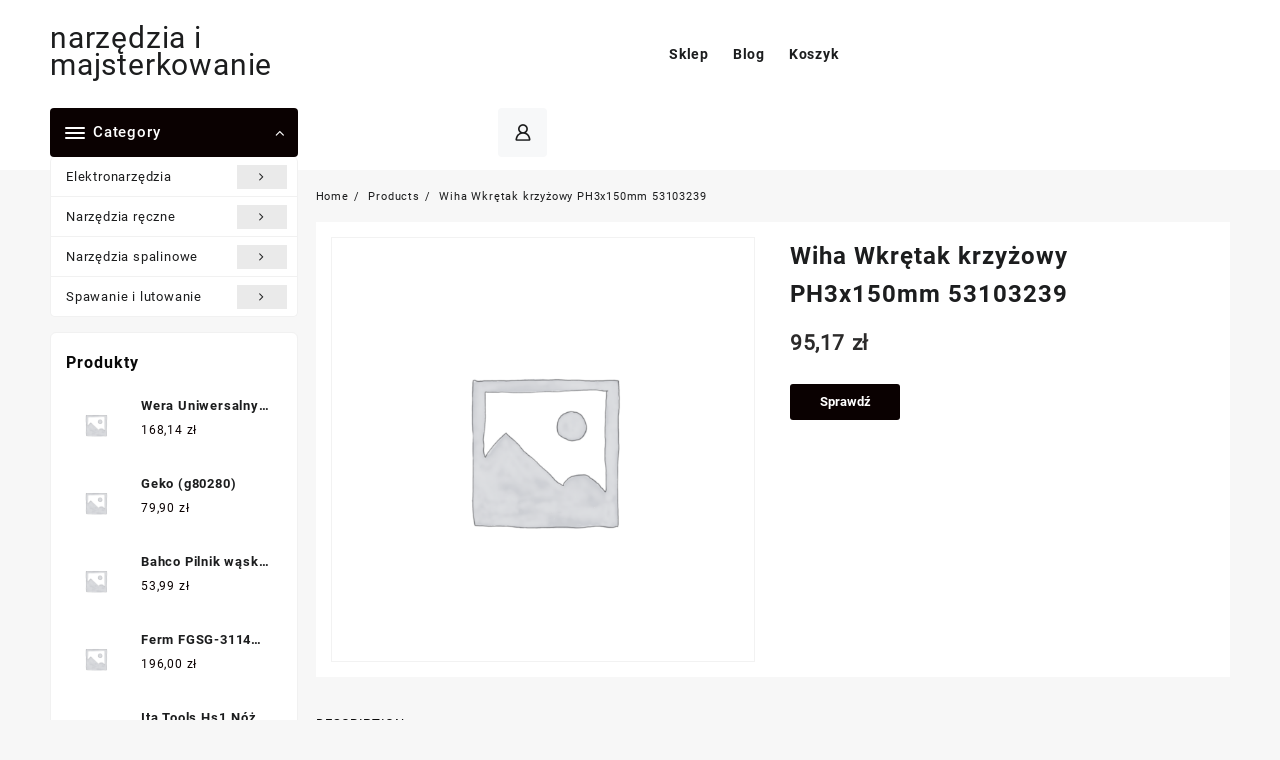

--- FILE ---
content_type: text/html; charset=UTF-8
request_url: https://alron.pl/produkt/wiha-wkretak-krzyzowy-ph3x150mm-53103239/
body_size: 21479
content:
<!DOCTYPE html>
<html lang="pl-PL">
<head>
	<meta charset="UTF-8">
	<meta name="viewport" content="width=device-width, initial-scale=1">
	<meta name="theme-color" content="#fff" />
	<link rel="profile" href="http://gmpg.org/xfn/11">
		<meta name='robots' content='index, follow, max-image-preview:large, max-snippet:-1, max-video-preview:-1' />

	<!-- This site is optimized with the Yoast SEO plugin v20.8 - https://yoast.com/wordpress/plugins/seo/ -->
	<title>Wiha Wkrętak krzyżowy PH3x150mm 53103239 - narzędzia i majsterkowanie</title>
	<link rel="canonical" href="https://alron.pl/produkt/wiha-wkretak-krzyzowy-ph3x150mm-53103239/" />
	<meta property="og:locale" content="pl_PL" />
	<meta property="og:type" content="article" />
	<meta property="og:title" content="Wiha Wkrętak krzyżowy PH3x150mm 53103239 - narzędzia i majsterkowanie" />
	<meta property="og:description" content="Wkrętak/ śrubokręt do podbijania krzyżowy PH/ Phillips firmy Wiha model 531 makita odkurzacz przemysłowy, dewalt młot, karcher parownica z żelazkiem opinie, lampka nocna magic kids, pilarka z wysięgnikiem, meksykańska czerwień farba, komora wstępna mercedes, a 140 opinie, miernik cęgowy prądu stałego, elda 2, przymiar liniowy wzorcowany, szlifierka kątowa skil opinie, jakie urzadzenie wielofunkcyjne polecacie do &hellip; Wiha Wkrętak krzyżowy PH3x150mm 53103239Czytaj dalej" />
	<meta property="og:url" content="https://alron.pl/produkt/wiha-wkretak-krzyzowy-ph3x150mm-53103239/" />
	<meta property="og:site_name" content="narzędzia i majsterkowanie" />
	<meta property="article:modified_time" content="2023-05-30T19:19:38+00:00" />
	<meta property="og:image" content="https://alron.pl/wp-content/uploads/2023/05/i-wiha-wkretak-krzyzowy-ph3x150mm-53103239.jpg" />
	<meta property="og:image:width" content="1000" />
	<meta property="og:image:height" content="168" />
	<meta property="og:image:type" content="image/jpeg" />
	<meta name="twitter:card" content="summary_large_image" />
	<script type="application/ld+json" class="yoast-schema-graph">{"@context":"https://schema.org","@graph":[{"@type":"WebPage","@id":"https://alron.pl/produkt/wiha-wkretak-krzyzowy-ph3x150mm-53103239/","url":"https://alron.pl/produkt/wiha-wkretak-krzyzowy-ph3x150mm-53103239/","name":"Wiha Wkrętak krzyżowy PH3x150mm 53103239 - narzędzia i majsterkowanie","isPartOf":{"@id":"https://alron.pl/#website"},"datePublished":"2017-01-20T09:03:02+00:00","dateModified":"2023-05-30T19:19:38+00:00","breadcrumb":{"@id":"https://alron.pl/produkt/wiha-wkretak-krzyzowy-ph3x150mm-53103239/#breadcrumb"},"inLanguage":"pl-PL","potentialAction":[{"@type":"ReadAction","target":["https://alron.pl/produkt/wiha-wkretak-krzyzowy-ph3x150mm-53103239/"]}]},{"@type":"BreadcrumbList","@id":"https://alron.pl/produkt/wiha-wkretak-krzyzowy-ph3x150mm-53103239/#breadcrumb","itemListElement":[{"@type":"ListItem","position":1,"name":"Strona główna","item":"https://alron.pl/"},{"@type":"ListItem","position":2,"name":"Sklep","item":"https://alron.pl/"},{"@type":"ListItem","position":3,"name":"Wiha Wkrętak krzyżowy PH3x150mm 53103239"}]},{"@type":"WebSite","@id":"https://alron.pl/#website","url":"https://alron.pl/","name":"narzędzia i majsterkowanie","description":"","potentialAction":[{"@type":"SearchAction","target":{"@type":"EntryPoint","urlTemplate":"https://alron.pl/?s={search_term_string}"},"query-input":"required name=search_term_string"}],"inLanguage":"pl-PL"}]}</script>
	<!-- / Yoast SEO plugin. -->


<link rel="alternate" type="application/rss+xml" title="narzędzia i majsterkowanie &raquo; Kanał z wpisami" href="https://alron.pl/feed/" />
<link rel="alternate" type="application/rss+xml" title="narzędzia i majsterkowanie &raquo; Kanał z komentarzami" href="https://alron.pl/comments/feed/" />
<link rel="alternate" title="oEmbed (JSON)" type="application/json+oembed" href="https://alron.pl/wp-json/oembed/1.0/embed?url=https%3A%2F%2Falron.pl%2Fprodukt%2Fwiha-wkretak-krzyzowy-ph3x150mm-53103239%2F" />
<link rel="alternate" title="oEmbed (XML)" type="text/xml+oembed" href="https://alron.pl/wp-json/oembed/1.0/embed?url=https%3A%2F%2Falron.pl%2Fprodukt%2Fwiha-wkretak-krzyzowy-ph3x150mm-53103239%2F&#038;format=xml" />
<style id='wp-img-auto-sizes-contain-inline-css' type='text/css'>
img:is([sizes=auto i],[sizes^="auto," i]){contain-intrinsic-size:3000px 1500px}
/*# sourceURL=wp-img-auto-sizes-contain-inline-css */
</style>
<style id='wp-emoji-styles-inline-css' type='text/css'>

	img.wp-smiley, img.emoji {
		display: inline !important;
		border: none !important;
		box-shadow: none !important;
		height: 1em !important;
		width: 1em !important;
		margin: 0 0.07em !important;
		vertical-align: -0.1em !important;
		background: none !important;
		padding: 0 !important;
	}
/*# sourceURL=wp-emoji-styles-inline-css */
</style>
<style id='wp-block-library-inline-css' type='text/css'>
:root{--wp-block-synced-color:#7a00df;--wp-block-synced-color--rgb:122,0,223;--wp-bound-block-color:var(--wp-block-synced-color);--wp-editor-canvas-background:#ddd;--wp-admin-theme-color:#007cba;--wp-admin-theme-color--rgb:0,124,186;--wp-admin-theme-color-darker-10:#006ba1;--wp-admin-theme-color-darker-10--rgb:0,107,160.5;--wp-admin-theme-color-darker-20:#005a87;--wp-admin-theme-color-darker-20--rgb:0,90,135;--wp-admin-border-width-focus:2px}@media (min-resolution:192dpi){:root{--wp-admin-border-width-focus:1.5px}}.wp-element-button{cursor:pointer}:root .has-very-light-gray-background-color{background-color:#eee}:root .has-very-dark-gray-background-color{background-color:#313131}:root .has-very-light-gray-color{color:#eee}:root .has-very-dark-gray-color{color:#313131}:root .has-vivid-green-cyan-to-vivid-cyan-blue-gradient-background{background:linear-gradient(135deg,#00d084,#0693e3)}:root .has-purple-crush-gradient-background{background:linear-gradient(135deg,#34e2e4,#4721fb 50%,#ab1dfe)}:root .has-hazy-dawn-gradient-background{background:linear-gradient(135deg,#faaca8,#dad0ec)}:root .has-subdued-olive-gradient-background{background:linear-gradient(135deg,#fafae1,#67a671)}:root .has-atomic-cream-gradient-background{background:linear-gradient(135deg,#fdd79a,#004a59)}:root .has-nightshade-gradient-background{background:linear-gradient(135deg,#330968,#31cdcf)}:root .has-midnight-gradient-background{background:linear-gradient(135deg,#020381,#2874fc)}:root{--wp--preset--font-size--normal:16px;--wp--preset--font-size--huge:42px}.has-regular-font-size{font-size:1em}.has-larger-font-size{font-size:2.625em}.has-normal-font-size{font-size:var(--wp--preset--font-size--normal)}.has-huge-font-size{font-size:var(--wp--preset--font-size--huge)}.has-text-align-center{text-align:center}.has-text-align-left{text-align:left}.has-text-align-right{text-align:right}.has-fit-text{white-space:nowrap!important}#end-resizable-editor-section{display:none}.aligncenter{clear:both}.items-justified-left{justify-content:flex-start}.items-justified-center{justify-content:center}.items-justified-right{justify-content:flex-end}.items-justified-space-between{justify-content:space-between}.screen-reader-text{border:0;clip-path:inset(50%);height:1px;margin:-1px;overflow:hidden;padding:0;position:absolute;width:1px;word-wrap:normal!important}.screen-reader-text:focus{background-color:#ddd;clip-path:none;color:#444;display:block;font-size:1em;height:auto;left:5px;line-height:normal;padding:15px 23px 14px;text-decoration:none;top:5px;width:auto;z-index:100000}html :where(.has-border-color){border-style:solid}html :where([style*=border-top-color]){border-top-style:solid}html :where([style*=border-right-color]){border-right-style:solid}html :where([style*=border-bottom-color]){border-bottom-style:solid}html :where([style*=border-left-color]){border-left-style:solid}html :where([style*=border-width]){border-style:solid}html :where([style*=border-top-width]){border-top-style:solid}html :where([style*=border-right-width]){border-right-style:solid}html :where([style*=border-bottom-width]){border-bottom-style:solid}html :where([style*=border-left-width]){border-left-style:solid}html :where(img[class*=wp-image-]){height:auto;max-width:100%}:where(figure){margin:0 0 1em}html :where(.is-position-sticky){--wp-admin--admin-bar--position-offset:var(--wp-admin--admin-bar--height,0px)}@media screen and (max-width:600px){html :where(.is-position-sticky){--wp-admin--admin-bar--position-offset:0px}}

/*# sourceURL=wp-block-library-inline-css */
</style><style id='wp-block-latest-posts-inline-css' type='text/css'>
.wp-block-latest-posts{box-sizing:border-box}.wp-block-latest-posts.alignleft{margin-right:2em}.wp-block-latest-posts.alignright{margin-left:2em}.wp-block-latest-posts.wp-block-latest-posts__list{list-style:none}.wp-block-latest-posts.wp-block-latest-posts__list li{clear:both;overflow-wrap:break-word}.wp-block-latest-posts.is-grid{display:flex;flex-wrap:wrap}.wp-block-latest-posts.is-grid li{margin:0 1.25em 1.25em 0;width:100%}@media (min-width:600px){.wp-block-latest-posts.columns-2 li{width:calc(50% - .625em)}.wp-block-latest-posts.columns-2 li:nth-child(2n){margin-right:0}.wp-block-latest-posts.columns-3 li{width:calc(33.33333% - .83333em)}.wp-block-latest-posts.columns-3 li:nth-child(3n){margin-right:0}.wp-block-latest-posts.columns-4 li{width:calc(25% - .9375em)}.wp-block-latest-posts.columns-4 li:nth-child(4n){margin-right:0}.wp-block-latest-posts.columns-5 li{width:calc(20% - 1em)}.wp-block-latest-posts.columns-5 li:nth-child(5n){margin-right:0}.wp-block-latest-posts.columns-6 li{width:calc(16.66667% - 1.04167em)}.wp-block-latest-posts.columns-6 li:nth-child(6n){margin-right:0}}:root :where(.wp-block-latest-posts.is-grid){padding:0}:root :where(.wp-block-latest-posts.wp-block-latest-posts__list){padding-left:0}.wp-block-latest-posts__post-author,.wp-block-latest-posts__post-date{display:block;font-size:.8125em}.wp-block-latest-posts__post-excerpt,.wp-block-latest-posts__post-full-content{margin-bottom:1em;margin-top:.5em}.wp-block-latest-posts__featured-image a{display:inline-block}.wp-block-latest-posts__featured-image img{height:auto;max-width:100%;width:auto}.wp-block-latest-posts__featured-image.alignleft{float:left;margin-right:1em}.wp-block-latest-posts__featured-image.alignright{float:right;margin-left:1em}.wp-block-latest-posts__featured-image.aligncenter{margin-bottom:1em;text-align:center}
/*# sourceURL=https://alron.pl/wp-includes/blocks/latest-posts/style.min.css */
</style>
<link rel='stylesheet' id='wc-blocks-vendors-style-css' href='https://alron.pl/wp-content/plugins/woocommerce/packages/woocommerce-blocks/build/wc-blocks-vendors-style.css?ver=7.2.2' type='text/css' media='all' />
<link rel='stylesheet' id='wc-blocks-style-css' href='https://alron.pl/wp-content/plugins/woocommerce/packages/woocommerce-blocks/build/wc-blocks-style.css?ver=7.2.2' type='text/css' media='all' />
<style id='global-styles-inline-css' type='text/css'>
:root{--wp--preset--aspect-ratio--square: 1;--wp--preset--aspect-ratio--4-3: 4/3;--wp--preset--aspect-ratio--3-4: 3/4;--wp--preset--aspect-ratio--3-2: 3/2;--wp--preset--aspect-ratio--2-3: 2/3;--wp--preset--aspect-ratio--16-9: 16/9;--wp--preset--aspect-ratio--9-16: 9/16;--wp--preset--color--black: #000000;--wp--preset--color--cyan-bluish-gray: #abb8c3;--wp--preset--color--white: #ffffff;--wp--preset--color--pale-pink: #f78da7;--wp--preset--color--vivid-red: #cf2e2e;--wp--preset--color--luminous-vivid-orange: #ff6900;--wp--preset--color--luminous-vivid-amber: #fcb900;--wp--preset--color--light-green-cyan: #7bdcb5;--wp--preset--color--vivid-green-cyan: #00d084;--wp--preset--color--pale-cyan-blue: #8ed1fc;--wp--preset--color--vivid-cyan-blue: #0693e3;--wp--preset--color--vivid-purple: #9b51e0;--wp--preset--color--background: #F7F7F7;--wp--preset--color--dark-background: #161c30;--wp--preset--color--light-background: #999;--wp--preset--color--heading: #111;--wp--preset--color--bodytext: #1c1d1e;--wp--preset--color--button-border: #ff0052;--wp--preset--color--accent: #ff0052;--wp--preset--gradient--vivid-cyan-blue-to-vivid-purple: linear-gradient(135deg,rgb(6,147,227) 0%,rgb(155,81,224) 100%);--wp--preset--gradient--light-green-cyan-to-vivid-green-cyan: linear-gradient(135deg,rgb(122,220,180) 0%,rgb(0,208,130) 100%);--wp--preset--gradient--luminous-vivid-amber-to-luminous-vivid-orange: linear-gradient(135deg,rgb(252,185,0) 0%,rgb(255,105,0) 100%);--wp--preset--gradient--luminous-vivid-orange-to-vivid-red: linear-gradient(135deg,rgb(255,105,0) 0%,rgb(207,46,46) 100%);--wp--preset--gradient--very-light-gray-to-cyan-bluish-gray: linear-gradient(135deg,rgb(238,238,238) 0%,rgb(169,184,195) 100%);--wp--preset--gradient--cool-to-warm-spectrum: linear-gradient(135deg,rgb(74,234,220) 0%,rgb(151,120,209) 20%,rgb(207,42,186) 40%,rgb(238,44,130) 60%,rgb(251,105,98) 80%,rgb(254,248,76) 100%);--wp--preset--gradient--blush-light-purple: linear-gradient(135deg,rgb(255,206,236) 0%,rgb(152,150,240) 100%);--wp--preset--gradient--blush-bordeaux: linear-gradient(135deg,rgb(254,205,165) 0%,rgb(254,45,45) 50%,rgb(107,0,62) 100%);--wp--preset--gradient--luminous-dusk: linear-gradient(135deg,rgb(255,203,112) 0%,rgb(199,81,192) 50%,rgb(65,88,208) 100%);--wp--preset--gradient--pale-ocean: linear-gradient(135deg,rgb(255,245,203) 0%,rgb(182,227,212) 50%,rgb(51,167,181) 100%);--wp--preset--gradient--electric-grass: linear-gradient(135deg,rgb(202,248,128) 0%,rgb(113,206,126) 100%);--wp--preset--gradient--midnight: linear-gradient(135deg,rgb(2,3,129) 0%,rgb(40,116,252) 100%);--wp--preset--gradient--vertical-secondary-to-tertiary: linear-gradient(to bottom,var(--wp--preset--color--secondary) 0%,var(--wp--preset--color--tertiary) 100%);--wp--preset--gradient--vertical-secondary-to-background: linear-gradient(to bottom,var(--wp--preset--color--secondary) 0%,var(--wp--preset--color--background) 100%);--wp--preset--gradient--vertical-tertiary-to-background: linear-gradient(to bottom,var(--wp--preset--color--tertiary) 0%,var(--wp--preset--color--background) 100%);--wp--preset--gradient--diagonal-primary-to-heading: linear-gradient(to bottom right,var(--wp--preset--color--primary) 0%,var(--wp--preset--color--heading) 100%);--wp--preset--gradient--diagonal-secondary-to-background: linear-gradient(to bottom right,var(--wp--preset--color--secondary) 50%,var(--wp--preset--color--background) 50%);--wp--preset--gradient--diagonal-background-to-secondary: linear-gradient(to bottom right,var(--wp--preset--color--background) 50%,var(--wp--preset--color--secondary) 50%);--wp--preset--gradient--diagonal-tertiary-to-background: linear-gradient(to bottom right,var(--wp--preset--color--tertiary) 50%,var(--wp--preset--color--background) 50%);--wp--preset--gradient--diagonal-background-to-tertiary: linear-gradient(to bottom right,var(--wp--preset--color--background) 50%,var(--wp--preset--color--tertiary) 50%);--wp--preset--font-size--small: 15px;--wp--preset--font-size--medium: 16px;--wp--preset--font-size--large: clamp(28px,4.2vw,32px);--wp--preset--font-size--x-large: 42px;--wp--preset--font-size--tiny: 13px;--wp--preset--font-size--extra-small: 14px;--wp--preset--font-size--upper-heading: 18px;--wp--preset--font-size--normal: clamp(18px,1.6vw,20px);--wp--preset--font-size--content-heading: clamp(22px,4.2vw,24px);--wp--preset--font-size--extra-large: clamp(32px,6vw,36px);--wp--preset--font-size--huge: clamp(36px,5.2vw,80px);--wp--preset--spacing--20: 0.44rem;--wp--preset--spacing--30: 0.67rem;--wp--preset--spacing--40: 1rem;--wp--preset--spacing--50: 1.5rem;--wp--preset--spacing--60: 2.25rem;--wp--preset--spacing--70: 3.38rem;--wp--preset--spacing--80: 5.06rem;--wp--preset--shadow--natural: 6px 6px 9px rgba(0, 0, 0, 0.2);--wp--preset--shadow--deep: 12px 12px 50px rgba(0, 0, 0, 0.4);--wp--preset--shadow--sharp: 6px 6px 0px rgba(0, 0, 0, 0.2);--wp--preset--shadow--outlined: 6px 6px 0px -3px rgb(255, 255, 255), 6px 6px rgb(0, 0, 0);--wp--preset--shadow--crisp: 6px 6px 0px rgb(0, 0, 0);--wp--custom--spacing--baseline: 16px;--wp--custom--spacing--gap--horizontal: clamp( calc( 1.5 * var( --wp--custom--spacing--baseline ) ), 2.222vw, calc( 2 * var( --wp--custom--spacing--baseline ) ) );--wp--custom--spacing--gap--vertical: clamp( calc( 1.5 * var( --wp--custom--spacing--baseline ) ), 3.333vw, calc( 3 * var( --wp--custom--spacing--baseline ) ) );--wp--custom--spacing--gutter: clamp( calc( 1.5 * var( --wp--custom--spacing--baseline ) ), 3.333vw, calc( 3 * var( --wp--custom--spacing--baseline ) ) );--wp--custom--spacing--outer: var( --wp--custom--spacing--gutter );--wp--custom--spacing--small: min(24px, 6.4vw);}:root { --wp--style--global--content-size: 800px;--wp--style--global--wide-size: 1280px; }:where(body) { margin: 0; }.wp-site-blocks > .alignleft { float: left; margin-right: 2em; }.wp-site-blocks > .alignright { float: right; margin-left: 2em; }.wp-site-blocks > .aligncenter { justify-content: center; margin-left: auto; margin-right: auto; }:where(.wp-site-blocks) > * { margin-block-start: 24px; margin-block-end: 0; }:where(.wp-site-blocks) > :first-child { margin-block-start: 0; }:where(.wp-site-blocks) > :last-child { margin-block-end: 0; }:root { --wp--style--block-gap: 24px; }:root :where(.is-layout-flow) > :first-child{margin-block-start: 0;}:root :where(.is-layout-flow) > :last-child{margin-block-end: 0;}:root :where(.is-layout-flow) > *{margin-block-start: 24px;margin-block-end: 0;}:root :where(.is-layout-constrained) > :first-child{margin-block-start: 0;}:root :where(.is-layout-constrained) > :last-child{margin-block-end: 0;}:root :where(.is-layout-constrained) > *{margin-block-start: 24px;margin-block-end: 0;}:root :where(.is-layout-flex){gap: 24px;}:root :where(.is-layout-grid){gap: 24px;}.is-layout-flow > .alignleft{float: left;margin-inline-start: 0;margin-inline-end: 2em;}.is-layout-flow > .alignright{float: right;margin-inline-start: 2em;margin-inline-end: 0;}.is-layout-flow > .aligncenter{margin-left: auto !important;margin-right: auto !important;}.is-layout-constrained > .alignleft{float: left;margin-inline-start: 0;margin-inline-end: 2em;}.is-layout-constrained > .alignright{float: right;margin-inline-start: 2em;margin-inline-end: 0;}.is-layout-constrained > .aligncenter{margin-left: auto !important;margin-right: auto !important;}.is-layout-constrained > :where(:not(.alignleft):not(.alignright):not(.alignfull)){max-width: var(--wp--style--global--content-size);margin-left: auto !important;margin-right: auto !important;}.is-layout-constrained > .alignwide{max-width: var(--wp--style--global--wide-size);}body .is-layout-flex{display: flex;}.is-layout-flex{flex-wrap: wrap;align-items: center;}.is-layout-flex > :is(*, div){margin: 0;}body .is-layout-grid{display: grid;}.is-layout-grid > :is(*, div){margin: 0;}body{background-color: var(--wp--preset--color--background);color: var(--wp--preset--color--bodytext);font-family: var(--wp--preset--font-family--poppins);font-size: var(--wp--preset--font-size--medium);line-height: normal;padding-top: 0px;padding-right: 0px;padding-bottom: 0px;padding-left: 0px;}a:where(:not(.wp-element-button)){color: var(--wp--preset--color--heading);text-decoration: underline;}:root :where(a:where(:not(.wp-element-button)):hover){color: var(--wp--preset--color--accent);text-decoration: none;}:root :where(a:where(:not(.wp-element-button)):focus){text-decoration: none;}:root :where(a:where(:not(.wp-element-button)):active){text-decoration: none;}h1{font-family: var(--wp--preset--font-family--poppins);font-size: var(--wp--preset--font-size--large);line-height: normal;}h2{font-family: var(--wp--preset--font-family--poppins);font-size: var(--wp--preset--font-size--upper-heading);line-height: normal;}h3{font-family: var(--wp--preset--font-family--poppins);font-size: var(--wp--preset--font-size--content-heading);line-height: normal;}h4{font-family: var(--wp--preset--font-family--poppins);font-size: var(--wp--preset--font-size--normal);line-height: normal;}h5{font-family: var(--wp--preset--font-family--poppins);font-size: var(--wp--preset--font-size--medium);line-height: normal;}h6{font-family: var(--wp--preset--font-family--poppins);font-size: var(--wp--preset--font-size--extra-small);line-height: normal;}:root :where(.wp-element-button, .wp-block-button__link){background-color: #32373c;border-width: 0;color: #fff;font-family: inherit;font-size: inherit;font-style: inherit;font-weight: inherit;letter-spacing: inherit;line-height: inherit;padding-top: calc(0.667em + 2px);padding-right: calc(1.333em + 2px);padding-bottom: calc(0.667em + 2px);padding-left: calc(1.333em + 2px);text-decoration: none;text-transform: inherit;}.has-black-color{color: var(--wp--preset--color--black) !important;}.has-cyan-bluish-gray-color{color: var(--wp--preset--color--cyan-bluish-gray) !important;}.has-white-color{color: var(--wp--preset--color--white) !important;}.has-pale-pink-color{color: var(--wp--preset--color--pale-pink) !important;}.has-vivid-red-color{color: var(--wp--preset--color--vivid-red) !important;}.has-luminous-vivid-orange-color{color: var(--wp--preset--color--luminous-vivid-orange) !important;}.has-luminous-vivid-amber-color{color: var(--wp--preset--color--luminous-vivid-amber) !important;}.has-light-green-cyan-color{color: var(--wp--preset--color--light-green-cyan) !important;}.has-vivid-green-cyan-color{color: var(--wp--preset--color--vivid-green-cyan) !important;}.has-pale-cyan-blue-color{color: var(--wp--preset--color--pale-cyan-blue) !important;}.has-vivid-cyan-blue-color{color: var(--wp--preset--color--vivid-cyan-blue) !important;}.has-vivid-purple-color{color: var(--wp--preset--color--vivid-purple) !important;}.has-background-color{color: var(--wp--preset--color--background) !important;}.has-dark-background-color{color: var(--wp--preset--color--dark-background) !important;}.has-light-background-color{color: var(--wp--preset--color--light-background) !important;}.has-heading-color{color: var(--wp--preset--color--heading) !important;}.has-bodytext-color{color: var(--wp--preset--color--bodytext) !important;}.has-button-border-color{color: var(--wp--preset--color--button-border) !important;}.has-accent-color{color: var(--wp--preset--color--accent) !important;}.has-black-background-color{background-color: var(--wp--preset--color--black) !important;}.has-cyan-bluish-gray-background-color{background-color: var(--wp--preset--color--cyan-bluish-gray) !important;}.has-white-background-color{background-color: var(--wp--preset--color--white) !important;}.has-pale-pink-background-color{background-color: var(--wp--preset--color--pale-pink) !important;}.has-vivid-red-background-color{background-color: var(--wp--preset--color--vivid-red) !important;}.has-luminous-vivid-orange-background-color{background-color: var(--wp--preset--color--luminous-vivid-orange) !important;}.has-luminous-vivid-amber-background-color{background-color: var(--wp--preset--color--luminous-vivid-amber) !important;}.has-light-green-cyan-background-color{background-color: var(--wp--preset--color--light-green-cyan) !important;}.has-vivid-green-cyan-background-color{background-color: var(--wp--preset--color--vivid-green-cyan) !important;}.has-pale-cyan-blue-background-color{background-color: var(--wp--preset--color--pale-cyan-blue) !important;}.has-vivid-cyan-blue-background-color{background-color: var(--wp--preset--color--vivid-cyan-blue) !important;}.has-vivid-purple-background-color{background-color: var(--wp--preset--color--vivid-purple) !important;}.has-background-background-color{background-color: var(--wp--preset--color--background) !important;}.has-dark-background-background-color{background-color: var(--wp--preset--color--dark-background) !important;}.has-light-background-background-color{background-color: var(--wp--preset--color--light-background) !important;}.has-heading-background-color{background-color: var(--wp--preset--color--heading) !important;}.has-bodytext-background-color{background-color: var(--wp--preset--color--bodytext) !important;}.has-button-border-background-color{background-color: var(--wp--preset--color--button-border) !important;}.has-accent-background-color{background-color: var(--wp--preset--color--accent) !important;}.has-black-border-color{border-color: var(--wp--preset--color--black) !important;}.has-cyan-bluish-gray-border-color{border-color: var(--wp--preset--color--cyan-bluish-gray) !important;}.has-white-border-color{border-color: var(--wp--preset--color--white) !important;}.has-pale-pink-border-color{border-color: var(--wp--preset--color--pale-pink) !important;}.has-vivid-red-border-color{border-color: var(--wp--preset--color--vivid-red) !important;}.has-luminous-vivid-orange-border-color{border-color: var(--wp--preset--color--luminous-vivid-orange) !important;}.has-luminous-vivid-amber-border-color{border-color: var(--wp--preset--color--luminous-vivid-amber) !important;}.has-light-green-cyan-border-color{border-color: var(--wp--preset--color--light-green-cyan) !important;}.has-vivid-green-cyan-border-color{border-color: var(--wp--preset--color--vivid-green-cyan) !important;}.has-pale-cyan-blue-border-color{border-color: var(--wp--preset--color--pale-cyan-blue) !important;}.has-vivid-cyan-blue-border-color{border-color: var(--wp--preset--color--vivid-cyan-blue) !important;}.has-vivid-purple-border-color{border-color: var(--wp--preset--color--vivid-purple) !important;}.has-background-border-color{border-color: var(--wp--preset--color--background) !important;}.has-dark-background-border-color{border-color: var(--wp--preset--color--dark-background) !important;}.has-light-background-border-color{border-color: var(--wp--preset--color--light-background) !important;}.has-heading-border-color{border-color: var(--wp--preset--color--heading) !important;}.has-bodytext-border-color{border-color: var(--wp--preset--color--bodytext) !important;}.has-button-border-border-color{border-color: var(--wp--preset--color--button-border) !important;}.has-accent-border-color{border-color: var(--wp--preset--color--accent) !important;}.has-vivid-cyan-blue-to-vivid-purple-gradient-background{background: var(--wp--preset--gradient--vivid-cyan-blue-to-vivid-purple) !important;}.has-light-green-cyan-to-vivid-green-cyan-gradient-background{background: var(--wp--preset--gradient--light-green-cyan-to-vivid-green-cyan) !important;}.has-luminous-vivid-amber-to-luminous-vivid-orange-gradient-background{background: var(--wp--preset--gradient--luminous-vivid-amber-to-luminous-vivid-orange) !important;}.has-luminous-vivid-orange-to-vivid-red-gradient-background{background: var(--wp--preset--gradient--luminous-vivid-orange-to-vivid-red) !important;}.has-very-light-gray-to-cyan-bluish-gray-gradient-background{background: var(--wp--preset--gradient--very-light-gray-to-cyan-bluish-gray) !important;}.has-cool-to-warm-spectrum-gradient-background{background: var(--wp--preset--gradient--cool-to-warm-spectrum) !important;}.has-blush-light-purple-gradient-background{background: var(--wp--preset--gradient--blush-light-purple) !important;}.has-blush-bordeaux-gradient-background{background: var(--wp--preset--gradient--blush-bordeaux) !important;}.has-luminous-dusk-gradient-background{background: var(--wp--preset--gradient--luminous-dusk) !important;}.has-pale-ocean-gradient-background{background: var(--wp--preset--gradient--pale-ocean) !important;}.has-electric-grass-gradient-background{background: var(--wp--preset--gradient--electric-grass) !important;}.has-midnight-gradient-background{background: var(--wp--preset--gradient--midnight) !important;}.has-vertical-secondary-to-tertiary-gradient-background{background: var(--wp--preset--gradient--vertical-secondary-to-tertiary) !important;}.has-vertical-secondary-to-background-gradient-background{background: var(--wp--preset--gradient--vertical-secondary-to-background) !important;}.has-vertical-tertiary-to-background-gradient-background{background: var(--wp--preset--gradient--vertical-tertiary-to-background) !important;}.has-diagonal-primary-to-heading-gradient-background{background: var(--wp--preset--gradient--diagonal-primary-to-heading) !important;}.has-diagonal-secondary-to-background-gradient-background{background: var(--wp--preset--gradient--diagonal-secondary-to-background) !important;}.has-diagonal-background-to-secondary-gradient-background{background: var(--wp--preset--gradient--diagonal-background-to-secondary) !important;}.has-diagonal-tertiary-to-background-gradient-background{background: var(--wp--preset--gradient--diagonal-tertiary-to-background) !important;}.has-diagonal-background-to-tertiary-gradient-background{background: var(--wp--preset--gradient--diagonal-background-to-tertiary) !important;}.has-small-font-size{font-size: var(--wp--preset--font-size--small) !important;}.has-medium-font-size{font-size: var(--wp--preset--font-size--medium) !important;}.has-large-font-size{font-size: var(--wp--preset--font-size--large) !important;}.has-x-large-font-size{font-size: var(--wp--preset--font-size--x-large) !important;}.has-tiny-font-size{font-size: var(--wp--preset--font-size--tiny) !important;}.has-extra-small-font-size{font-size: var(--wp--preset--font-size--extra-small) !important;}.has-upper-heading-font-size{font-size: var(--wp--preset--font-size--upper-heading) !important;}.has-normal-font-size{font-size: var(--wp--preset--font-size--normal) !important;}.has-content-heading-font-size{font-size: var(--wp--preset--font-size--content-heading) !important;}.has-extra-large-font-size{font-size: var(--wp--preset--font-size--extra-large) !important;}.has-huge-font-size{font-size: var(--wp--preset--font-size--huge) !important;}
/*# sourceURL=global-styles-inline-css */
</style>

<link rel='stylesheet' id='photoswipe-css' href='https://alron.pl/wp-content/plugins/woocommerce/assets/css/photoswipe/photoswipe.min.css?ver=6.4.1' type='text/css' media='all' />
<link rel='stylesheet' id='photoswipe-default-skin-css' href='https://alron.pl/wp-content/plugins/woocommerce/assets/css/photoswipe/default-skin/default-skin.min.css?ver=6.4.1' type='text/css' media='all' />
<link rel='stylesheet' id='woocommerce-layout-css' href='https://alron.pl/wp-content/plugins/woocommerce/assets/css/woocommerce-layout.css?ver=6.4.1' type='text/css' media='all' />
<link rel='stylesheet' id='woocommerce-smallscreen-css' href='https://alron.pl/wp-content/plugins/woocommerce/assets/css/woocommerce-smallscreen.css?ver=6.4.1' type='text/css' media='only screen and (max-width: 768px)' />
<link rel='stylesheet' id='woocommerce-general-css' href='https://alron.pl/wp-content/plugins/woocommerce/assets/css/woocommerce.css?ver=6.4.1' type='text/css' media='all' />
<style id='woocommerce-inline-inline-css' type='text/css'>
.woocommerce form .form-row .required { visibility: visible; }
/*# sourceURL=woocommerce-inline-inline-css */
</style>
<link rel='stylesheet' id='font-awesome-css' href='https://alron.pl/wp-content/themes/open-shop//third-party/fonts/font-awesome/css/font-awesome.css?ver=1.4.3' type='text/css' media='all' />
<link rel='stylesheet' id='th-icon-css' href='https://alron.pl/wp-content/themes/open-shop//third-party/fonts/th-icon/style.css?ver=1.4.3' type='text/css' media='all' />
<link rel='stylesheet' id='animate-css' href='https://alron.pl/wp-content/themes/open-shop//css/animate.css?ver=1.4.3' type='text/css' media='all' />
<link rel='stylesheet' id='open-shop-menu-css' href='https://alron.pl/wp-content/themes/open-shop//css/open-shop-menu.css?ver=1.4.3' type='text/css' media='all' />
<link rel='stylesheet' id='open-shop-main-style-css' href='https://alron.pl/wp-content/themes/open-shop/css/style.css?ver=1.4.3' type='text/css' media='all' />
<link rel='stylesheet' id='open-shop-style-css' href='https://alron.pl/wp-content/themes/shopys/style.css?ver=1.4.3' type='text/css' media='all' />
<style id='open-shop-style-inline-css' type='text/css'>
.top-header{border-bottom-color:#fff}.top-footer{border-bottom-color:#fff}.below-footer{border-top-color:#fff}a:hover, .open-shop-menu li a:hover, .open-shop-menu .current-menu-item a,.woocommerce .thunk-woo-product-list .price,.thunk-product-hover .th-button.add_to_cart_button, .woocommerce ul.products .thunk-product-hover .add_to_cart_button, .woocommerce .thunk-product-hover a.th-butto, .woocommerce ul.products li.product .product_type_variable, .woocommerce ul.products li.product a.button.product_type_grouped,.thunk-compare .compare-button a:hover, .thunk-product-hover .th-button.add_to_cart_button:hover, .woocommerce ul.products .thunk-product-hover .add_to_cart_button :hover, .woocommerce .thunk-product-hover a.th-button:hover,.thunk-product .yith-wcwl-wishlistexistsbrowse.show:before, .thunk-product .yith-wcwl-wishlistaddedbrowse.show:before,.woocommerce ul.products li.product.thunk-woo-product-list .price,.summary .yith-wcwl-add-to-wishlist.show .add_to_wishlist::before, .summary .yith-wcwl-add-to-wishlist .yith-wcwl-wishlistaddedbrowse.show a::before, .summary .yith-wcwl-add-to-wishlist .yith-wcwl-wishlistexistsbrowse.show a::before,.woocommerce .entry-summary a.compare.button.added:before,.header-icon a:hover,.thunk-related-links .nav-links a:hover,.woocommerce .thunk-list-view ul.products li.product.thunk-woo-product-list .price,.woocommerce .woocommerce-error .button, .woocommerce .woocommerce-info .button, .woocommerce .woocommerce-message .button,article.thunk-post-article .thunk-readmore.button,.thunk-wishlist a:hover, .thunk-compare a:hover,.woocommerce .thunk-product-hover a.th-button,.woocommerce ul.cart_list li .woocommerce-Price-amount, .woocommerce ul.product_list_widget li .woocommerce-Price-amount,.open-shop-load-more button, 
.summary .yith-wcwl-add-to-wishlist .yith-wcwl-wishlistaddedbrowse a::before,
 .summary .yith-wcwl-add-to-wishlist .yith-wcwl-wishlistexistsbrowse a::before,.thunk-hglt-icon,.thunk-product .yith-wcwl-wishlistexistsbrowse:before, .thunk-product .yith-wcwl-wishlistaddedbrowse:before,.woocommerce a.button.product_type_simple,.woosw-btn:hover:before,.woosw-added:before,.wooscp-btn:hover:before,.woocommerce #reviews #comments .star-rating span ,.woocommerce p.stars a,.woocommerce .woocommerce-product-rating .star-rating,.woocommerce .star-rating span::before, .woocommerce .entry-summary a.th-product-compare-btn.btn_type:before{color:#ff0052;} header #thaps-search-button,header #thaps-search-button:hover{background:#ff0052;}.toggle-cat-wrap,#search-button,.thunk-icon .cart-icon, .single_add_to_cart_button.button.alt, .woocommerce #respond input#submit.alt, .woocommerce a.button.alt, .woocommerce button.button.alt, .woocommerce input.button.alt, .woocommerce #respond input#submit, .woocommerce button.button, .woocommerce input.button,.thunk-woo-product-list .thunk-quickview a,.cat-list a:after,.tagcloud a:hover, .thunk-tags-wrapper a:hover,.btn-main-header,.woocommerce div.product form.cart .button, .thunk-icon .cart-icon .taiowc-cart-item{background:#ff0052}
  .open-cart p.buttons a:hover,
  .woocommerce #respond input#submit.alt:hover, .woocommerce a.button.alt:hover, .woocommerce button.button.alt:hover, .woocommerce input.button.alt:hover, .woocommerce #respond input#submit:hover, .woocommerce button.button:hover, .woocommerce input.button:hover,.thunk-slide .owl-nav button.owl-prev:hover, .thunk-slide .owl-nav button.owl-next:hover, .open-shop-slide-post .owl-nav button.owl-prev:hover, .open-shop-slide-post .owl-nav button.owl-next:hover,.thunk-list-grid-switcher a.selected, .thunk-list-grid-switcher a:hover,.woocommerce .woocommerce-error .button:hover, .woocommerce .woocommerce-info .button:hover, .woocommerce .woocommerce-message .button:hover,#searchform [type='submit']:hover,article.thunk-post-article .thunk-readmore.button:hover,.open-shop-load-more button:hover,.woocommerce nav.woocommerce-pagination ul li a:focus, .woocommerce nav.woocommerce-pagination ul li a:hover, .woocommerce nav.woocommerce-pagination ul li span.current{background-color:#ff0052;} 
  .thunk-product-hover .th-button.add_to_cart_button, .woocommerce ul.products .thunk-product-hover .add_to_cart_button, .woocommerce .thunk-product-hover a.th-butto, .woocommerce ul.products li.product .product_type_variable, .woocommerce ul.products li.product a.button.product_type_grouped,.open-cart p.buttons a:hover,.thunk-slide .owl-nav button.owl-prev:hover, .thunk-slide .owl-nav button.owl-next:hover, .open-shop-slide-post .owl-nav button.owl-prev:hover, .open-shop-slide-post .owl-nav button.owl-next:hover,body .woocommerce-tabs .tabs li a::before,.thunk-list-grid-switcher a.selected, .thunk-list-grid-switcher a:hover,.woocommerce .woocommerce-error .button, .woocommerce .woocommerce-info .button, .woocommerce .woocommerce-message .button,#searchform [type='submit']:hover,article.thunk-post-article .thunk-readmore.button,.woocommerce .thunk-product-hover a.th-button,.open-shop-load-more button,.woocommerce a.button.product_type_simple{border-color:#ff0052} .loader {
    border-right: 4px solid #ff0052;
    border-bottom: 4px solid #ff0052;
    border-left: 4px solid #ff0052;}body,.woocommerce-error, .woocommerce-info, .woocommerce-message {color: }.site-title span a,.sprt-tel b,.widget.woocommerce .widget-title, .open-widget-content .widget-title, .widget-title,.thunk-title .title,.thunk-hglt-box h6,h2.thunk-post-title a, h1.thunk-post-title ,#reply-title,h4.author-header,.page-head h1,.woocommerce div.product .product_title, section.related.products h2, section.upsells.products h2, .woocommerce #reviews #comments h2,.woocommerce table.shop_table thead th, .cart-subtotal, .order-total,.cross-sells h2, .cart_totals h2,.woocommerce-billing-fields h3,.page-head h1 a{color: }a,#open-above-menu.open-shop-menu > li > a{color:} a:hover,#open-above-menu.open-shop-menu > li > a:hover,#open-above-menu.open-shop-menu li a:hover{color:}.open_shop_overlayloader{background-color:#9c9c9}.openshop-site section.thunk-ribbon-section .content-wrap:before {
    content:'';
    position: absolute;
    top: 0;
    left: 0;
    width: 100%;
    height: 100%;
    background:#ff0052;}
/*# sourceURL=open-shop-style-inline-css */
</style>
<link rel='stylesheet' id='dashicons-css' href='https://alron.pl/wp-includes/css/dashicons.min.css?ver=6.9' type='text/css' media='all' />
<link rel='stylesheet' id='open-quick-view-css' href='https://alron.pl/wp-content/themes/open-shop/inc/woocommerce/quick-view/css/quick-view.css?ver=6.9' type='text/css' media='all' />
<link rel='stylesheet' id='shopys-styles-css' href='https://alron.pl/wp-content/themes/open-shop/style.css?ver=1.0.2' type='text/css' media='all' />
<style id='shopys-styles-inline-css' type='text/css'>
a:hover, .open-shop-menu li a:hover, .open-shop-menu .current-menu-item a,.woocommerce .thunk-woo-product-list .price,.thunk-product-hover .th-button.add_to_cart_button, .woocommerce ul.products .thunk-product-hover .add_to_cart_button, .woocommerce .thunk-product-hover a.th-butto, .woocommerce ul.products li.product .product_type_variable, .woocommerce ul.products li.product a.button.product_type_grouped,.thunk-compare .compare-button a:hover, .thunk-product-hover .th-button.add_to_cart_button:hover, .woocommerce ul.products .thunk-product-hover .add_to_cart_button :hover, .woocommerce .thunk-product-hover a.th-button:hover,.thunk-product .yith-wcwl-wishlistexistsbrowse.show:before, .thunk-product .yith-wcwl-wishlistaddedbrowse.show:before,.woocommerce ul.products li.product.thunk-woo-product-list .price,.summary .yith-wcwl-add-to-wishlist.show .add_to_wishlist::before, .summary .yith-wcwl-add-to-wishlist .yith-wcwl-wishlistaddedbrowse.show a::before, .summary .yith-wcwl-add-to-wishlist .yith-wcwl-wishlistexistsbrowse.show a::before,.woocommerce .entry-summary a.compare.button.added:before,.header-icon a:hover,.thunk-related-links .nav-links a:hover,.woocommerce .thunk-list-view ul.products li.product.thunk-woo-product-list .price,.woocommerce .woocommerce-error .button, .woocommerce .woocommerce-info .button, .woocommerce .woocommerce-message .button,article.thunk-post-article .thunk-readmore.button,.thunk-wishlist a:hover, .thunk-compare a:hover,.woocommerce .thunk-product-hover a.th-button,.woocommerce ul.cart_list li .woocommerce-Price-amount, .woocommerce ul.product_list_widget li .woocommerce-Price-amount,.open-shop-load-more button, 
.summary .yith-wcwl-add-to-wishlist .yith-wcwl-wishlistaddedbrowse a::before,
 .summary .yith-wcwl-add-to-wishlist .yith-wcwl-wishlistexistsbrowse a::before,.thunk-hglt-icon,.thunk-product .yith-wcwl-wishlistexistsbrowse:before, .thunk-product .yith-wcwl-wishlistaddedbrowse:before,.woocommerce a.button.product_type_simple,.woosw-btn:hover:before,.woosw-added:before,.wooscp-btn:hover:before,.woocommerce #reviews #comments .star-rating span ,.woocommerce p.stars a,.woocommerce .woocommerce-product-rating .star-rating,.woocommerce .star-rating span::before, .woocommerce .entry-summary a.th-product-compare-btn.btn_type:before{color:#0a0101;} header #thaps-search-button,header #thaps-search-button:hover,.nav-links .page-numbers.current, .nav-links .page-numbers:hover{background:#0a0101;}.toggle-cat-wrap,#search-button,.thunk-icon .cart-icon, .single_add_to_cart_button.button.alt, .woocommerce #respond input#submit.alt, .woocommerce a.button.alt, .woocommerce button.button.alt, .woocommerce input.button.alt, .woocommerce #respond input#submit, .woocommerce button.button, .woocommerce input.button,.thunk-woo-product-list .thunk-quickview a,.cat-list a:after,.tagcloud a:hover, .thunk-tags-wrapper a:hover,.btn-main-header,.woocommerce div.product form.cart .button, .thunk-icon .cart-icon .taiowc-cart-item{background:#0a0101}
  .open-cart p.buttons a:hover,
  .woocommerce #respond input#submit.alt:hover, .woocommerce a.button.alt:hover, .woocommerce button.button.alt:hover, .woocommerce input.button.alt:hover, .woocommerce #respond input#submit:hover, .woocommerce button.button:hover, .woocommerce input.button:hover,.thunk-slide .owl-nav button.owl-prev:hover, .thunk-slide .owl-nav button.owl-next:hover, .open-shop-slide-post .owl-nav button.owl-prev:hover, .open-shop-slide-post .owl-nav button.owl-next:hover,.thunk-list-grid-switcher a.selected, .thunk-list-grid-switcher a:hover,.woocommerce .woocommerce-error .button:hover, .woocommerce .woocommerce-info .button:hover, .woocommerce .woocommerce-message .button:hover,#searchform [type='submit']:hover,article.thunk-post-article .thunk-readmore.button:hover,.open-shop-load-more button:hover,.woocommerce nav.woocommerce-pagination ul li a:focus, .woocommerce nav.woocommerce-pagination ul li a:hover, .woocommerce nav.woocommerce-pagination ul li span.current{background-color:#0a0101;} 
  .thunk-product-hover .th-button.add_to_cart_button, .woocommerce ul.products .thunk-product-hover .add_to_cart_button, .woocommerce .thunk-product-hover a.th-butto, .woocommerce ul.products li.product .product_type_variable, .woocommerce ul.products li.product a.button.product_type_grouped,.open-cart p.buttons a:hover,.thunk-slide .owl-nav button.owl-prev:hover, .thunk-slide .owl-nav button.owl-next:hover, .open-shop-slide-post .owl-nav button.owl-prev:hover, .open-shop-slide-post .owl-nav button.owl-next:hover,body .woocommerce-tabs .tabs li a::before,.thunk-list-grid-switcher a.selected, .thunk-list-grid-switcher a:hover,.woocommerce .woocommerce-error .button, .woocommerce .woocommerce-info .button, .woocommerce .woocommerce-message .button,#searchform [type='submit']:hover,article.thunk-post-article .thunk-readmore.button,.woocommerce .thunk-product-hover a.th-button,.open-shop-load-more button,.woocommerce a.button.product_type_simple{border-color:#0a0101} .loader {
    border-right: 4px solid #0a0101;
    border-bottom: 4px solid #0a0101;
    border-left: 4px solid #0a0101;}.openshop-site section.thunk-ribbon-section .content-wrap:before {
    content:'';
    position: absolute;
    top: 0;
    left: 0;
    width: 100%;
    height: 100%;
    background:#0a0101;}
/*# sourceURL=shopys-styles-inline-css */
</style>
<script type="text/javascript" src="https://alron.pl/wp-includes/js/jquery/jquery.min.js?ver=3.7.1" id="jquery-core-js"></script>
<script type="text/javascript" src="https://alron.pl/wp-includes/js/jquery/jquery-migrate.min.js?ver=3.4.1" id="jquery-migrate-js"></script>
<link rel="https://api.w.org/" href="https://alron.pl/wp-json/" /><link rel="alternate" title="JSON" type="application/json" href="https://alron.pl/wp-json/wp/v2/product/17542" /><link rel="EditURI" type="application/rsd+xml" title="RSD" href="https://alron.pl/xmlrpc.php?rsd" />
<meta name="generator" content="WordPress 6.9" />
<meta name="generator" content="WooCommerce 6.4.1" />
<link rel='shortlink' href='https://alron.pl/?p=17542' />
	<noscript><style>.woocommerce-product-gallery{ opacity: 1 !important; }</style></noscript>
			<style type="text/css" id="wp-custom-css">
			.woocommerce ul.products li.product a img {
    height: 230px;
    object-fit: contain;
}

.woocommerce ul.products li.product .woocommerce-loop-product__title {
    height: 120px;
    overflow: hidden;
}
		</style>
		</head>
<body class="wp-singular product-template-default single single-product postid-17542 wp-embed-responsive wp-theme-open-shop wp-child-theme-shopys theme-open-shop woocommerce woocommerce-page woocommerce-no-js open-shop-dark">
	
<div id="page" class="openshop-site  ">
	<header>
		<a class="skip-link screen-reader-text" href="#content">Skip to content</a>
		 
        <!-- sticky header -->
		 
		<!-- end top-header -->
        <div class="main-header mhdrdefault none center">
      <div class="container">
        <div class="main-header-bar thnk-col-3">
          <div class="main-header-col1">
          <span class="logo-content">
                	<div class="thunk-logo">
                </div>
   <div class="site-title"><span>
  <a href="https://alron.pl/" rel="home">narzędzia i majsterkowanie</a>
</span>
</div>
 
          </span>
     
        </div>
          <div class="main-header-col2">
      
        <nav>
        <!-- Menu Toggle btn-->
        <div class="menu-toggle">
            <button type="button" class="menu-btn" id="menu-btn">
                <div class="btn">
                   <span class="icon-bar"></span>
                   <span class="icon-bar"></span>
                   <span class="icon-bar"></span>
               </div>
            </button>
        </div>
        <div class="sider main  open-shop-menu-hide left">
        <div class="sider-inner">
          <ul id="open-shop-menu" class="open-shop-menu" data-menu-style=horizontal><li id="menu-item-32059" class="menu-item menu-item-type-post_type menu-item-object-page menu-item-home current_page_parent menu-item-32059"><a href="https://alron.pl/"><span class="open-shop-menu-link">Sklep</span></a></li>
<li id="menu-item-32060" class="menu-item menu-item-type-post_type menu-item-object-page menu-item-32060"><a href="https://alron.pl/blog/"><span class="open-shop-menu-link">Blog</span></a></li>
<li id="menu-item-32061" class="menu-item menu-item-type-post_type menu-item-object-page menu-item-32061"><a href="https://alron.pl/koszyk/"><span class="open-shop-menu-link">Koszyk</span></a></li>
</ul>        </div>
        </div>
        </nav>
 
      </div> 
        </div> <!-- end main-header-bar -->
      </div>
    </div> 
 
		<!-- end main-header -->
		 
<div class="below-header  mhdrdefault  right">
      <div class="container">
        <div class="below-header-bar thnk-col-3">
          <div class="below-header-col1">
            <div class="menu-category-list">
              <div class="toggle-cat-wrap">
                  <div class="cat-toggle">
                    <span class="cat-icon"> 
                      <span class="cat-top"></span>
                       <span class="cat-top"></span>
                       <span class="cat-bot"></span>
                     </span>
                    <span class="toggle-title">Category</span>
                    <span class="toggle-icon"></span>
                  </div>
              </div>
              <ul class="product-cat-list thunk-product-cat-list" data-menu-style="vertical">	<li class="cat-item cat-item-29"><a href="https://alron.pl/kategoria-produktu/elektronarzedzia/">Elektronarzędzia</a>
<ul class='children'>
	<li class="cat-item cat-item-32"><a href="https://alron.pl/kategoria-produktu/elektronarzedzia/narzedzia-wielofunkcyjne/">Narzędzia wielofunkcyjne</a>
</li>
	<li class="cat-item cat-item-60"><a href="https://alron.pl/kategoria-produktu/elektronarzedzia/nozyce-do-blachy-i-rozdzieraki/">Nożyce do blachy i rozdzieraki</a>
</li>
	<li class="cat-item cat-item-63"><a href="https://alron.pl/kategoria-produktu/elektronarzedzia/tokarki/">Tokarki</a>
</li>
	<li class="cat-item cat-item-38"><a href="https://alron.pl/kategoria-produktu/elektronarzedzia/wiertarki/">Wiertarki</a>
	<ul class='children'>
	<li class="cat-item cat-item-73"><a href="https://alron.pl/kategoria-produktu/elektronarzedzia/wiertarki/wiertarki-bez-udaru/">Wiertarki bez udaru</a>
</li>
	<li class="cat-item cat-item-106"><a href="https://alron.pl/kategoria-produktu/elektronarzedzia/wiertarki/wiertarki-katowe/">Wiertarki kątowe</a>
</li>
	<li class="cat-item cat-item-72"><a href="https://alron.pl/kategoria-produktu/elektronarzedzia/wiertarki/wiertarki-magnetyczne/">Wiertarki magnetyczne</a>
</li>
	<li class="cat-item cat-item-64"><a href="https://alron.pl/kategoria-produktu/elektronarzedzia/wiertarki/wiertarki-stolowe/">Wiertarki stołowe</a>
</li>
	<li class="cat-item cat-item-39"><a href="https://alron.pl/kategoria-produktu/elektronarzedzia/wiertarki/wiertarki-udarowe/">Wiertarki udarowe</a>
</li>
	<li class="cat-item cat-item-112"><a href="https://alron.pl/kategoria-produktu/elektronarzedzia/wiertarki/wiertarki-wolnoobrotowe/">Wiertarki wolnoobrotowe</a>
</li>
	<li class="cat-item cat-item-54"><a href="https://alron.pl/kategoria-produktu/elektronarzedzia/wiertarki/wiertnice/">Wiertnice</a>
</li>
	</ul>
</li>
	<li class="cat-item cat-item-30"><a href="https://alron.pl/kategoria-produktu/elektronarzedzia/wkretarki/">Wkrętarki</a>
</li>
	<li class="cat-item cat-item-44"><a href="https://alron.pl/kategoria-produktu/elektronarzedzia/zakretarki/">Zakrętarki</a>
</li>
</ul>
</li>
	<li class="cat-item cat-item-17"><a href="https://alron.pl/kategoria-produktu/narzedzia-reczne/">Narzędzia ręczne</a>
<ul class='children'>
	<li class="cat-item cat-item-50"><a href="https://alron.pl/kategoria-produktu/narzedzia-reczne/akcesoria-do-narzedzi-recznych/">Akcesoria do narzędzi ręcznych</a>
</li>
	<li class="cat-item cat-item-92"><a href="https://alron.pl/kategoria-produktu/narzedzia-reczne/imadla/">Imadła</a>
</li>
	<li class="cat-item cat-item-19"><a href="https://alron.pl/kategoria-produktu/narzedzia-reczne/klucze-i-nasadki/">Klucze i nasadki</a>
	<ul class='children'>
	<li class="cat-item cat-item-74"><a href="https://alron.pl/kategoria-produktu/narzedzia-reczne/klucze-i-nasadki/grzechotki/">Grzechotki</a>
</li>
	<li class="cat-item cat-item-75"><a href="https://alron.pl/kategoria-produktu/narzedzia-reczne/klucze-i-nasadki/klucze-do-rur/">Klucze do rur</a>
</li>
	<li class="cat-item cat-item-53"><a href="https://alron.pl/kategoria-produktu/narzedzia-reczne/klucze-i-nasadki/klucze-dynamometryczne/">Klucze dynamometryczne</a>
</li>
	<li class="cat-item cat-item-111"><a href="https://alron.pl/kategoria-produktu/narzedzia-reczne/klucze-i-nasadki/klucze-fajkowe/">Klucze fajkowe</a>
</li>
	<li class="cat-item cat-item-86"><a href="https://alron.pl/kategoria-produktu/narzedzia-reczne/klucze-i-nasadki/klucze-imbusowe/">Klucze imbusowe</a>
</li>
	<li class="cat-item cat-item-56"><a href="https://alron.pl/kategoria-produktu/narzedzia-reczne/klucze-i-nasadki/klucze-nasadowe/">Klucze nasadowe</a>
</li>
	<li class="cat-item cat-item-78"><a href="https://alron.pl/kategoria-produktu/narzedzia-reczne/klucze-i-nasadki/klucze-nastawne/">Klucze nastawne</a>
</li>
	<li class="cat-item cat-item-58"><a href="https://alron.pl/kategoria-produktu/narzedzia-reczne/klucze-i-nasadki/klucze-oczkowe/">Klucze oczkowe</a>
</li>
	<li class="cat-item cat-item-108"><a href="https://alron.pl/kategoria-produktu/narzedzia-reczne/klucze-i-nasadki/klucze-oczkowe-z-grzechotka/">Klucze oczkowe z grzechotką</a>
</li>
	<li class="cat-item cat-item-81"><a href="https://alron.pl/kategoria-produktu/narzedzia-reczne/klucze-i-nasadki/klucze-plaskie/">Klucze płaskie</a>
</li>
	<li class="cat-item cat-item-98"><a href="https://alron.pl/kategoria-produktu/narzedzia-reczne/klucze-i-nasadki/klucze-plasko-nasadowe/">Klucze płasko-nasadowe</a>
</li>
	<li class="cat-item cat-item-47"><a href="https://alron.pl/kategoria-produktu/narzedzia-reczne/klucze-i-nasadki/klucze-plasko-oczkowe/">Klucze płasko-oczkowe</a>
</li>
	<li class="cat-item cat-item-68"><a href="https://alron.pl/kategoria-produktu/narzedzia-reczne/klucze-i-nasadki/klucze-plasko-oczkowe-z-grzechotka/">Klucze płasko-oczkowe z grzechotką</a>
</li>
	<li class="cat-item cat-item-113"><a href="https://alron.pl/kategoria-produktu/narzedzia-reczne/klucze-i-nasadki/klucze-przegubowe/">Klucze przegubowe</a>
</li>
	<li class="cat-item cat-item-69"><a href="https://alron.pl/kategoria-produktu/narzedzia-reczne/klucze-i-nasadki/klucze-szesciokatne/">Klucze sześciokątne</a>
</li>
	<li class="cat-item cat-item-93"><a href="https://alron.pl/kategoria-produktu/narzedzia-reczne/klucze-i-nasadki/klucze-trzpieniowe/">Klucze trzpieniowe</a>
</li>
	<li class="cat-item cat-item-100"><a href="https://alron.pl/kategoria-produktu/narzedzia-reczne/klucze-i-nasadki/klucze-wpustowe/">Klucze wpustowe</a>
</li>
	<li class="cat-item cat-item-80"><a href="https://alron.pl/kategoria-produktu/narzedzia-reczne/klucze-i-nasadki/nasadki/">Nasadki</a>
</li>
	<li class="cat-item cat-item-20"><a href="https://alron.pl/kategoria-produktu/narzedzia-reczne/klucze-i-nasadki/zestawy/">Zestawy</a>
</li>
	</ul>
</li>
	<li class="cat-item cat-item-18"><a href="https://alron.pl/kategoria-produktu/narzedzia-reczne/maszyny-do-ciecia-i-gilotyny/">Maszyny do cięcia i gilotyny</a>
</li>
	<li class="cat-item cat-item-70"><a href="https://alron.pl/kategoria-produktu/narzedzia-reczne/mlotki/">Młotki</a>
</li>
	<li class="cat-item cat-item-84"><a href="https://alron.pl/kategoria-produktu/narzedzia-reczne/narzedzia-murarskie/">Narzędzia murarskie</a>
</li>
	<li class="cat-item cat-item-48"><a href="https://alron.pl/kategoria-produktu/narzedzia-reczne/noze-i-nozyce-reczne/">Noże i nożyce ręczne</a>
</li>
	<li class="cat-item cat-item-49"><a href="https://alron.pl/kategoria-produktu/narzedzia-reczne/pilniki-i-dluta/">Pilniki i dłuta</a>
</li>
	<li class="cat-item cat-item-61"><a href="https://alron.pl/kategoria-produktu/narzedzia-reczne/pily-reczne-i-brzeszczoty/">Piły ręczne i brzeszczoty</a>
</li>
	<li class="cat-item cat-item-22"><a href="https://alron.pl/kategoria-produktu/narzedzia-reczne/pozostale-narzedzia-reczne/">Pozostałe narzędzia ręczne</a>
</li>
	<li class="cat-item cat-item-33"><a href="https://alron.pl/kategoria-produktu/narzedzia-reczne/sciski-i-klamry/">Ściski i klamry</a>
</li>
	<li class="cat-item cat-item-34"><a href="https://alron.pl/kategoria-produktu/narzedzia-reczne/srubokrety/">Śrubokręty</a>
	<ul class='children'>
	<li class="cat-item cat-item-57"><a href="https://alron.pl/kategoria-produktu/narzedzia-reczne/srubokrety/do-koncwek/">Do końc&#243;wek</a>
</li>
	<li class="cat-item cat-item-89"><a href="https://alron.pl/kategoria-produktu/narzedzia-reczne/srubokrety/do-pobijania/">Do pobijania</a>
</li>
	<li class="cat-item cat-item-91"><a href="https://alron.pl/kategoria-produktu/narzedzia-reczne/srubokrety/dwustronne/">Dwustronne</a>
</li>
	<li class="cat-item cat-item-55"><a href="https://alron.pl/kategoria-produktu/narzedzia-reczne/srubokrety/izolowane/">Izolowane</a>
</li>
	<li class="cat-item cat-item-104"><a href="https://alron.pl/kategoria-produktu/narzedzia-reczne/srubokrety/nasadowe/">Nasadowe</a>
</li>
	<li class="cat-item cat-item-97"><a href="https://alron.pl/kategoria-produktu/narzedzia-reczne/srubokrety/precyzyjne/">Precyzyjne</a>
</li>
	<li class="cat-item cat-item-76"><a href="https://alron.pl/kategoria-produktu/narzedzia-reczne/srubokrety/standardowe/">Standardowe</a>
</li>
	<li class="cat-item cat-item-110"><a href="https://alron.pl/kategoria-produktu/narzedzia-reczne/srubokrety/teleskopowe/">Teleskopowe</a>
</li>
	<li class="cat-item cat-item-102"><a href="https://alron.pl/kategoria-produktu/narzedzia-reczne/srubokrety/udarowe/">Udarowe</a>
</li>
	<li class="cat-item cat-item-62"><a href="https://alron.pl/kategoria-produktu/narzedzia-reczne/srubokrety/z-dynanometrem/">Z dynanometrem</a>
</li>
	<li class="cat-item cat-item-101"><a href="https://alron.pl/kategoria-produktu/narzedzia-reczne/srubokrety/z-grzechotka/">Z grzechotką</a>
</li>
	<li class="cat-item cat-item-105"><a href="https://alron.pl/kategoria-produktu/narzedzia-reczne/srubokrety/z-uchwytem-typu-t/">Z uchwytem typu T</a>
</li>
	<li class="cat-item cat-item-35"><a href="https://alron.pl/kategoria-produktu/narzedzia-reczne/srubokrety/zestawy-srubokrety/">Zestawy</a>
</li>
	</ul>
</li>
	<li class="cat-item cat-item-31"><a href="https://alron.pl/kategoria-produktu/narzedzia-reczne/szczypce-kombinerki-i-cegi/">Szczypce kombinerki i cęgi</a>
</li>
	<li class="cat-item cat-item-66"><a href="https://alron.pl/kategoria-produktu/narzedzia-reczne/urzadzenia-dzwigowe/">Urządzenia dźwigowe</a>
</li>
	<li class="cat-item cat-item-21"><a href="https://alron.pl/kategoria-produktu/narzedzia-reczne/zestawy-narzedziowe/">Zestawy narzędziowe</a>
</li>
	<li class="cat-item cat-item-90"><a href="https://alron.pl/kategoria-produktu/narzedzia-reczne/zszywacze-i-takery-reczne/">Zszywacze i takery ręczne</a>
</li>
</ul>
</li>
	<li class="cat-item cat-item-25"><a href="https://alron.pl/kategoria-produktu/narzedzia-spalinowe/">Narzędzia spalinowe</a>
<ul class='children'>
	<li class="cat-item cat-item-82"><a href="https://alron.pl/kategoria-produktu/narzedzia-spalinowe/akcesoria-do-narzedzi-spalinowych/">Akcesoria do narzędzi spalinowych</a>
</li>
	<li class="cat-item cat-item-28"><a href="https://alron.pl/kategoria-produktu/narzedzia-spalinowe/generatory-pradu/">Generatory prądu</a>
</li>
	<li class="cat-item cat-item-26"><a href="https://alron.pl/kategoria-produktu/narzedzia-spalinowe/pily-spalinowe/">Piły spalinowe</a>
	<ul class='children'>
	<li class="cat-item cat-item-27"><a href="https://alron.pl/kategoria-produktu/narzedzia-spalinowe/pily-spalinowe/lancuchowe/">Łańcuchowe</a>
</li>
	<li class="cat-item cat-item-46"><a href="https://alron.pl/kategoria-produktu/narzedzia-spalinowe/pily-spalinowe/tarczowe/">Tarczowe</a>
</li>
	</ul>
</li>
	<li class="cat-item cat-item-45"><a href="https://alron.pl/kategoria-produktu/narzedzia-spalinowe/pozostale-narzedzia-spalinowe/">Pozostałe narzędzia spalinowe</a>
</li>
	<li class="cat-item cat-item-43"><a href="https://alron.pl/kategoria-produktu/narzedzia-spalinowe/zageszczarki-i-stopy/">Zagęszczarki i stopy</a>
</li>
</ul>
</li>
	<li class="cat-item cat-item-23"><a href="https://alron.pl/kategoria-produktu/spawanie-i-lutowanie/">Spawanie i lutowanie</a>
<ul class='children'>
	<li class="cat-item cat-item-36"><a href="https://alron.pl/kategoria-produktu/spawanie-i-lutowanie/akcesoria-do-spawania-i-lutowania/">Akcesoria do spawania i lutowania</a>
	<ul class='children'>
	<li class="cat-item cat-item-52"><a href="https://alron.pl/kategoria-produktu/spawanie-i-lutowanie/akcesoria-do-spawania-i-lutowania/chemia/">Chemia</a>
</li>
	<li class="cat-item cat-item-99"><a href="https://alron.pl/kategoria-produktu/spawanie-i-lutowanie/akcesoria-do-spawania-i-lutowania/dysze/">Dysze</a>
</li>
	<li class="cat-item cat-item-85"><a href="https://alron.pl/kategoria-produktu/spawanie-i-lutowanie/akcesoria-do-spawania-i-lutowania/groty/">Groty</a>
</li>
	<li class="cat-item cat-item-95"><a href="https://alron.pl/kategoria-produktu/spawanie-i-lutowanie/akcesoria-do-spawania-i-lutowania/koncwki-trzpienie-i-nasadki/">Końc&#243;wki trzpienie i nasadki</a>
</li>
	<li class="cat-item cat-item-87"><a href="https://alron.pl/kategoria-produktu/spawanie-i-lutowanie/akcesoria-do-spawania-i-lutowania/maski-tarcze-i-oslony/">Maski tarcze i osłony</a>
</li>
	<li class="cat-item cat-item-40"><a href="https://alron.pl/kategoria-produktu/spawanie-i-lutowanie/akcesoria-do-spawania-i-lutowania/palniki/">Palniki</a>
</li>
	<li class="cat-item cat-item-96"><a href="https://alron.pl/kategoria-produktu/spawanie-i-lutowanie/akcesoria-do-spawania-i-lutowania/pozostale-akcesoria/">Pozostałe akcesoria</a>
</li>
	<li class="cat-item cat-item-37"><a href="https://alron.pl/kategoria-produktu/spawanie-i-lutowanie/akcesoria-do-spawania-i-lutowania/przylbice-spawalnicze/">Przyłbice spawalnicze</a>
</li>
	<li class="cat-item cat-item-94"><a href="https://alron.pl/kategoria-produktu/spawanie-i-lutowanie/akcesoria-do-spawania-i-lutowania/reduktory/">Reduktory</a>
</li>
	<li class="cat-item cat-item-107"><a href="https://alron.pl/kategoria-produktu/spawanie-i-lutowanie/akcesoria-do-spawania-i-lutowania/spoiwa/">Spoiwa</a>
</li>
	<li class="cat-item cat-item-103"><a href="https://alron.pl/kategoria-produktu/spawanie-i-lutowanie/akcesoria-do-spawania-i-lutowania/tasmy-przewody-i-kable/">Taśmy przewody i kable</a>
</li>
	<li class="cat-item cat-item-71"><a href="https://alron.pl/kategoria-produktu/spawanie-i-lutowanie/akcesoria-do-spawania-i-lutowania/tuleje-oprawki-i-zaciski/">Tuleje oprawki i zaciski</a>
</li>
	<li class="cat-item cat-item-83"><a href="https://alron.pl/kategoria-produktu/spawanie-i-lutowanie/akcesoria-do-spawania-i-lutowania/uchwyty-spawalnicze/">Uchwyty spawalnicze</a>
</li>
	<li class="cat-item cat-item-67"><a href="https://alron.pl/kategoria-produktu/spawanie-i-lutowanie/akcesoria-do-spawania-i-lutowania/weze/">Węże</a>
</li>
	<li class="cat-item cat-item-59"><a href="https://alron.pl/kategoria-produktu/spawanie-i-lutowanie/akcesoria-do-spawania-i-lutowania/zestawy-akcesoria-do-spawania-i-lutowania/">Zestawy</a>
</li>
	</ul>
</li>
	<li class="cat-item cat-item-24"><a href="https://alron.pl/kategoria-produktu/spawanie-i-lutowanie/lutownice/">Lutownice</a>
</li>
	<li class="cat-item cat-item-88"><a href="https://alron.pl/kategoria-produktu/spawanie-i-lutowanie/materialy-spawalnicze/">Materiały spawalnicze</a>
</li>
	<li class="cat-item cat-item-41"><a href="https://alron.pl/kategoria-produktu/spawanie-i-lutowanie/spawarki/">Spawarki</a>
	<ul class='children'>
	<li class="cat-item cat-item-109"><a href="https://alron.pl/kategoria-produktu/spawanie-i-lutowanie/spawarki/prostowniki-spawalnicze/">Prostowniki spawalnicze</a>
</li>
	<li class="cat-item cat-item-77"><a href="https://alron.pl/kategoria-produktu/spawanie-i-lutowanie/spawarki/przecinarki-plazmowe/">Przecinarki plazmowe</a>
</li>
	<li class="cat-item cat-item-42"><a href="https://alron.pl/kategoria-produktu/spawanie-i-lutowanie/spawarki/spawarki-mig-mag/">Spawarki MIG/MAG</a>
</li>
	<li class="cat-item cat-item-65"><a href="https://alron.pl/kategoria-produktu/spawanie-i-lutowanie/spawarki/spawarki-mma/">Spawarki MMA</a>
</li>
	<li class="cat-item cat-item-51"><a href="https://alron.pl/kategoria-produktu/spawanie-i-lutowanie/spawarki/spawarki-tig/">Spawarki TIG</a>
</li>
	</ul>
</li>
	<li class="cat-item cat-item-79"><a href="https://alron.pl/kategoria-produktu/spawanie-i-lutowanie/zgrzewarki/">Zgrzewarki</a>
</li>
</ul>
</li>
</ul>             </div><!-- menu-category-list -->
           </div>
           <div class="below-header-col2">
                      </div>
           <div class="below-header-col3">
            <div class="thunk-icon">
             <div class="header-icon">
     <span><a href=""><i class="th-icon th-icon-user" aria-hidden="true"></i></a></span></div>
  
                

                         
                         

                            
                          
                       
                  </div>      
            </div>
        </div> <!-- end main-header-bar -->
      </div>
    </div> <!-- end below-header -->
 
		<!-- end below-header -->
	</header> <!-- end header --><div id="content" class="page-content">
        	<div class="content-wrap" >
        		<div class="container">
        			<div class="main-area">
        				<div id="primary" class="primary-content-area">
        					<div class="primary-content-wrap">
                                <div class="page-head">
                   			                      <nav aria-label="Breadcrumbs" class="breadcrumb-trail breadcrumbs"><h2 class="trail-browse"></h2><ul class="thunk-breadcrumb trail-items"><li  class="trail-item trail-begin"><a href="https://alron.pl" rel="home"><span>Home</span></a></li><li  class="trail-item"><a href="https://alron.pl/sklep/"><span>Products</span></a></li><li  class="trail-item trail-end"><span>Wiha Wkrętak krzyżowy PH3x150mm 53103239</span></li></ul></nav>                    </div>
                            <div class="woocommerce-notices-wrapper"></div><div id="product-17542" class="thunk-woo-product-list opn-qv-enable open-woo-hover- open-single-product-tab-horizontal open-shadow- open-shadow-hover- product type-product post-17542 status-publish first instock product_cat-do-pobijania product_cat-narzedzia-reczne product_cat-srubokrety product_tag-ambi-pur-wklad product_tag-korony-na-metalu product_tag-kosiarka-spalinowa-z-napedem-nac product_tag-milwaukee-radio product_tag-podkaszarka-akumulatorowa-bosch product_tag-przecinaki-do-metalu product_tag-ral-5005 product-type-external">

	<div class="thunk-single-product-summary-wrap"><div class="woocommerce-product-gallery woocommerce-product-gallery--without-images woocommerce-product-gallery--columns-4 images" data-columns="4" style="opacity: 0; transition: opacity .25s ease-in-out;">
	<figure class="woocommerce-product-gallery__wrapper">
		<div class="woocommerce-product-gallery__image--placeholder"><img src="https://alron.pl/wp-content/uploads/woocommerce-placeholder-600x600.png" alt="Awaiting product image" class="wp-post-image" /></div>	</figure>
</div>

	<div class="summary entry-summary">
		<h1 class="product_title entry-title">Wiha Wkrętak krzyżowy PH3x150mm 53103239</h1><p class="price"><span class="woocommerce-Price-amount amount"><bdi>95,17&nbsp;<span class="woocommerce-Price-currencySymbol">&#122;&#322;</span></bdi></span></p>

<form class="cart" action="https://alron.pl/8826" method="get">
	
	<button type="submit" class="single_add_to_cart_button button alt">Sprawdź</button>

	
	</form>

	</div>

	</div>
	<div class="woocommerce-tabs wc-tabs-wrapper">
		<ul class="tabs wc-tabs" role="tablist">
							<li class="description_tab" id="tab-title-description" role="tab" aria-controls="tab-description">
					<a href="#tab-description">
						Description					</a>
				</li>
					</ul>
					<div class="woocommerce-Tabs-panel woocommerce-Tabs-panel--description panel entry-content wc-tab" id="tab-description" role="tabpanel" aria-labelledby="tab-title-description">
				

<p>Wkrętak/ śrubokręt do podbijania krzyżowy PH/ Phillips firmy Wiha model 531</p>
<p>makita odkurzacz przemysłowy, dewalt młot, karcher parownica z żelazkiem opinie, lampka nocna magic kids, pilarka z wysięgnikiem, meksykańska czerwień farba, komora wstępna mercedes, a 140 opinie, miernik cęgowy prądu stałego, elda 2, przymiar liniowy wzorcowany, szlifierka kątowa skil opinie, jakie urzadzenie wielofunkcyjne polecacie do 500zl, otwornica sds plus, ostrzenie łańcucha piły elektrycznej, kosy tradycyjne, pilnik do piły</p>
yyyyy
			</div>
		
			</div>

<div class="product_meta">

	
	
		<span class="sku_wrapper">SKU: <span class="sku">a09e18813c8a</span></span>

	
	<span class="posted_in">Categories: <a href="https://alron.pl/kategoria-produktu/narzedzia-reczne/srubokrety/do-pobijania/" rel="tag">Do pobijania</a>, <a href="https://alron.pl/kategoria-produktu/narzedzia-reczne/" rel="tag">Narzędzia ręczne</a>, <a href="https://alron.pl/kategoria-produktu/narzedzia-reczne/srubokrety/" rel="tag">Śrubokręty</a></span>
	<span class="tagged_as">Tags: <a href="https://alron.pl/tag-produktu/ambi-pur-wklad/" rel="tag">ambi pur wkład</a>, <a href="https://alron.pl/tag-produktu/korony-na-metalu/" rel="tag">korony na metalu</a>, <a href="https://alron.pl/tag-produktu/kosiarka-spalinowa-z-napedem-nac/" rel="tag">kosiarka spalinowa z napędem nac</a>, <a href="https://alron.pl/tag-produktu/milwaukee-radio/" rel="tag">milwaukee radio</a>, <a href="https://alron.pl/tag-produktu/podkaszarka-akumulatorowa-bosch/" rel="tag">podkaszarka akumulatorowa bosch</a>, <a href="https://alron.pl/tag-produktu/przecinaki-do-metalu/" rel="tag">przecinaki do metalu</a>, <a href="https://alron.pl/tag-produktu/ral-5005/" rel="tag">ral 5005</a></span>
	
</div>

	<section class="related products">

					<h2>Related products</h2>
				
		<ul class="products columns-4">

			
					<li class="thunk-woo-product-list opn-qv-enable open-woo-hover- open-single-product-tab-horizontal open-shadow- open-shadow-hover- product type-product post-20 status-publish first instock product_cat-maszyny-do-ciecia-i-gilotyny product_cat-narzedzia-reczne product_tag-357xp-husqvarna product_tag-klem product_tag-narzedzia-blacharskie product_tag-rce product_tag-wob product-type-external">
	<div class="thunk-product-wrap"><div class="thunk-product"><div class="thunk-product-image"><a href="https://alron.pl/produkt/norton-clipper-przecinarka-do-glazury-tt200-em-70184625701/" class="woocommerce-LoopProduct-link woocommerce-loop-product__link"><img width="320" height="320" src="https://alron.pl/wp-content/uploads/woocommerce-placeholder-320x320.png" class="woocommerce-placeholder wp-post-image" alt="Placeholder" decoding="async" fetchpriority="high" srcset="https://alron.pl/wp-content/uploads/woocommerce-placeholder-320x320.png 320w, https://alron.pl/wp-content/uploads/woocommerce-placeholder-100x100.png 100w, https://alron.pl/wp-content/uploads/woocommerce-placeholder-600x600.png 600w, https://alron.pl/wp-content/uploads/woocommerce-placeholder-300x300.png 300w, https://alron.pl/wp-content/uploads/woocommerce-placeholder-1024x1024.png 1024w, https://alron.pl/wp-content/uploads/woocommerce-placeholder-150x150.png 150w, https://alron.pl/wp-content/uploads/woocommerce-placeholder-768x768.png 768w, https://alron.pl/wp-content/uploads/woocommerce-placeholder.png 1200w" sizes="(max-width: 320px) 100vw, 320px" /></a><div class="thunk-quik">
			             <div class="thunk-quickview">
                               <span class="quik-view">
                                   <a href="#" class="opn-quick-view-text" data-product_id="20">
                                      <span>Quick View</span>
                                    
                                   </a>
                            </span>
                          </div></div></div><a href="https://alron.pl/produkt/norton-clipper-przecinarka-do-glazury-tt200-em-70184625701/" class="woocommerce-LoopProduct-link woocommerce-loop-product__link"><div class="thunk-product-content"><h2 class="woocommerce-loop-product__title">NORTON CLIPPER PRZECINARKA DO GLAZURY TT200 EM 70184625701</h2>
	<span class="price"><span class="woocommerce-Price-amount amount"><bdi>699,00&nbsp;<span class="woocommerce-Price-currencySymbol">&#122;&#322;</span></bdi></span></span>
</a></div><div class="thunk-product-hover"></a>           <div class="os-product-excerpt"><p>TT200 EM to przecinarka do płytek z linii Norton Clipper. WŁAŚCIWOŚCI: ·       Silnik 800 W.·         Dostarczane w wytrzymałej, plastikowej walizce.·         Stół wychylny.·         Szybka prowadnica z precyzyjnym mechanizmem blokującym. KORZYŚCI: ·       Urządzenie profesjonalne.·         Urządzenie jest zabezpieczone podczas transportu i przechowywania.·  &hellip;</p>
<p class="read-more"> <a class=" thunk-readmore button " href="https://alron.pl/produkt/norton-clipper-przecinarka-do-glazury-tt200-em-70184625701/"> <span class="screen-reader-text">NORTON CLIPPER PRZECINARKA DO GLAZURY TT200 EM 70184625701</span>Czytaj dalej</a></p>
</div>
        <a href="https://alron.pl/2" data-quantity="1" class="button product_type_external" data-product_id="20" data-product_sku="3ce1c3c003c9" aria-label="Sprawdź" rel="nofollow">Sprawdź</a></div></div></div></li>

			
					<li class="thunk-woo-product-list opn-qv-enable open-woo-hover- open-single-product-tab-horizontal open-shadow- open-shadow-hover- product type-product post-26 status-publish instock product_cat-narzedzia-reczne product_cat-pozostale-narzedzia-reczne product_tag-smarownica-nozna product_tag-srebrny-spray product_tag-wiertla-do-metalu-sds product-type-external">
	<div class="thunk-product-wrap"><div class="thunk-product"><div class="thunk-product-image"><a href="https://alron.pl/produkt/yato-przyrzad-do-dociagania-desek-i-paneli-podlogowych-yt-37317/" class="woocommerce-LoopProduct-link woocommerce-loop-product__link"><img width="320" height="320" src="https://alron.pl/wp-content/uploads/woocommerce-placeholder-320x320.png" class="woocommerce-placeholder wp-post-image" alt="Placeholder" decoding="async" srcset="https://alron.pl/wp-content/uploads/woocommerce-placeholder-320x320.png 320w, https://alron.pl/wp-content/uploads/woocommerce-placeholder-100x100.png 100w, https://alron.pl/wp-content/uploads/woocommerce-placeholder-600x600.png 600w, https://alron.pl/wp-content/uploads/woocommerce-placeholder-300x300.png 300w, https://alron.pl/wp-content/uploads/woocommerce-placeholder-1024x1024.png 1024w, https://alron.pl/wp-content/uploads/woocommerce-placeholder-150x150.png 150w, https://alron.pl/wp-content/uploads/woocommerce-placeholder-768x768.png 768w, https://alron.pl/wp-content/uploads/woocommerce-placeholder.png 1200w" sizes="(max-width: 320px) 100vw, 320px" /></a><div class="thunk-quik">
			             <div class="thunk-quickview">
                               <span class="quik-view">
                                   <a href="#" class="opn-quick-view-text" data-product_id="26">
                                      <span>Quick View</span>
                                    
                                   </a>
                            </span>
                          </div></div></div><a href="https://alron.pl/produkt/yato-przyrzad-do-dociagania-desek-i-paneli-podlogowych-yt-37317/" class="woocommerce-LoopProduct-link woocommerce-loop-product__link"><div class="thunk-product-content"><h2 class="woocommerce-loop-product__title">Yato Przyrząd do dociągania desek i paneli podłogowych YT-37317</h2>
	<span class="price"><span class="woocommerce-Price-amount amount"><bdi>84,81&nbsp;<span class="woocommerce-Price-currencySymbol">&#122;&#322;</span></bdi></span></span>
</a></div><div class="thunk-product-hover"></a>           <div class="os-product-excerpt"><p>YATO YT-37317 PRZYRZĄD DO DOCIĄGANIA DESEK I PANELI PODŁOGOWYCH Opis produktu:Przyrząd z silnym mechanizmem zapadkowym , przeznaczony do skutecznego dociągania desek lub paneli podłogowych. Najczęściej używany przy dociąganiu ostatniej deski.Solidna, przemyślana konstrukcja i właściwie dobrany materiał pozwalają na dociąganie z bardzo dużą siłą. Dzięki długiej listwie zębatej zakres pracy urządzenia wynosi ok 420 mm. Przeznaczenie / &hellip;</p>
<p class="read-more"> <a class=" thunk-readmore button " href="https://alron.pl/produkt/yato-przyrzad-do-dociagania-desek-i-paneli-podlogowych-yt-37317/"> <span class="screen-reader-text">Yato Przyrząd do dociągania desek i paneli podłogowych YT-37317</span>Czytaj dalej</a></p>
</div>
        <a href="https://alron.pl/5" data-quantity="1" class="button product_type_external" data-product_id="26" data-product_sku="1730e43e82d9" aria-label="Sprawdź" rel="nofollow">Sprawdź</a></div></div></div></li>

			
					<li class="thunk-woo-product-list opn-qv-enable open-woo-hover- open-single-product-tab-horizontal open-shadow- open-shadow-hover- product type-product post-101 status-publish instock product_cat-klucze-i-nasadki product_cat-narzedzia-reczne product_cat-zestawy product_tag-diagnostyka-silnikow product_tag-eurotek product_tag-frezarka-gornowrzecionowa-makita product_tag-kosiarka-mcculloch product_tag-smarownica-nozna product_tag-tarcza-do-pilarki product-type-external">
	<div class="thunk-product-wrap"><div class="thunk-product"><div class="thunk-product-image"><a href="https://alron.pl/produkt/neo-tools-8-el-01-307/" class="woocommerce-LoopProduct-link woocommerce-loop-product__link"><img width="320" height="320" src="https://alron.pl/wp-content/uploads/woocommerce-placeholder-320x320.png" class="woocommerce-placeholder wp-post-image" alt="Placeholder" decoding="async" srcset="https://alron.pl/wp-content/uploads/woocommerce-placeholder-320x320.png 320w, https://alron.pl/wp-content/uploads/woocommerce-placeholder-100x100.png 100w, https://alron.pl/wp-content/uploads/woocommerce-placeholder-600x600.png 600w, https://alron.pl/wp-content/uploads/woocommerce-placeholder-300x300.png 300w, https://alron.pl/wp-content/uploads/woocommerce-placeholder-1024x1024.png 1024w, https://alron.pl/wp-content/uploads/woocommerce-placeholder-150x150.png 150w, https://alron.pl/wp-content/uploads/woocommerce-placeholder-768x768.png 768w, https://alron.pl/wp-content/uploads/woocommerce-placeholder.png 1200w" sizes="(max-width: 320px) 100vw, 320px" /></a><div class="thunk-quik">
			             <div class="thunk-quickview">
                               <span class="quik-view">
                                   <a href="#" class="opn-quick-view-text" data-product_id="101">
                                      <span>Quick View</span>
                                    
                                   </a>
                            </span>
                          </div></div></div><a href="https://alron.pl/produkt/neo-tools-8-el-01-307/" class="woocommerce-LoopProduct-link woocommerce-loop-product__link"><div class="thunk-product-content"><h2 class="woocommerce-loop-product__title">NEO TOOLS 8 EL 01-307</h2>
	<span class="price"><span class="woocommerce-Price-amount amount"><bdi>470,00&nbsp;<span class="woocommerce-Price-currencySymbol">&#122;&#322;</span></bdi></span></span>
</a></div><div class="thunk-product-hover"></a>           <div class="os-product-excerpt"><p>KLUCZE NASADOWE 1000V, 8 SZT.01-307Zestaw kluczy nasadowych 1/2&#8243; NEO składa się z 8 elementów, wykonanych z wysokiej jakości stali chromowo-wanadowej. W skład zestawu wchodzi odgięta grzechotka, wyposażona w trwały mechanizm zapadkowy (36 zęby) i ergonomiczny uchwyt. Zestaw zawiera pakiet nasadek sześciokątnych (w rozmiarach od 10 do 19 mm).Uzupełnieniem zestawu jest przedłużka 125 mm. Całość jest &hellip;</p>
<p class="read-more"> <a class=" thunk-readmore button " href="https://alron.pl/produkt/neo-tools-8-el-01-307/"> <span class="screen-reader-text">NEO TOOLS 8 EL 01-307</span>Czytaj dalej</a></p>
</div>
        <a href="https://alron.pl/43" data-quantity="1" class="button product_type_external" data-product_id="101" data-product_sku="1b268852231f" aria-label="Sprawdź" rel="nofollow">Sprawdź</a></div></div></div></li>

			
					<li class="thunk-woo-product-list opn-qv-enable open-woo-hover- open-single-product-tab-horizontal open-shadow- open-shadow-hover- product type-product post-52 status-publish last instock product_cat-narzedzia-reczne product_cat-szczypce-kombinerki-i-cegi product_tag-amperomierz-do-prostownika product_tag-pila-nac product_tag-sjl product_tag-szlifierka-stolowa-bosch product_tag-toporki-fiskars product-type-external">
	<div class="thunk-product-wrap"><div class="thunk-product"><div class="thunk-product-image"><a href="https://alron.pl/produkt/yato-zaciskarka-do-rur-pex-al-pex-th16-26-yt-21750/" class="woocommerce-LoopProduct-link woocommerce-loop-product__link"><img width="320" height="320" src="https://alron.pl/wp-content/uploads/woocommerce-placeholder-320x320.png" class="woocommerce-placeholder wp-post-image" alt="Placeholder" decoding="async" loading="lazy" srcset="https://alron.pl/wp-content/uploads/woocommerce-placeholder-320x320.png 320w, https://alron.pl/wp-content/uploads/woocommerce-placeholder-100x100.png 100w, https://alron.pl/wp-content/uploads/woocommerce-placeholder-600x600.png 600w, https://alron.pl/wp-content/uploads/woocommerce-placeholder-300x300.png 300w, https://alron.pl/wp-content/uploads/woocommerce-placeholder-1024x1024.png 1024w, https://alron.pl/wp-content/uploads/woocommerce-placeholder-150x150.png 150w, https://alron.pl/wp-content/uploads/woocommerce-placeholder-768x768.png 768w, https://alron.pl/wp-content/uploads/woocommerce-placeholder.png 1200w" sizes="auto, (max-width: 320px) 100vw, 320px" /></a><div class="thunk-quik">
			             <div class="thunk-quickview">
                               <span class="quik-view">
                                   <a href="#" class="opn-quick-view-text" data-product_id="52">
                                      <span>Quick View</span>
                                    
                                   </a>
                            </span>
                          </div></div></div><a href="https://alron.pl/produkt/yato-zaciskarka-do-rur-pex-al-pex-th16-26-yt-21750/" class="woocommerce-LoopProduct-link woocommerce-loop-product__link"><div class="thunk-product-content"><h2 class="woocommerce-loop-product__title">Yato Zaciskarka do rur PEX-AL. PEX TH16-26 YT-21750</h2>
	<span class="price"><span class="woocommerce-Price-amount amount"><bdi>285,51&nbsp;<span class="woocommerce-Price-currencySymbol">&#122;&#322;</span></bdi></span></span>
</a></div><div class="thunk-product-hover"></a>           <div class="os-product-excerpt"><p>YATO YT-21750 ZACISKARKA DO RUR PEX-AL.-PEX TH16-26   Opis produktuRęczna praska hydrauliczna z zestawem 3 matryc typu TH, przeznaczona do zaciskania złączek na rurach PEX-AL-PEX i PERT-AL-PERT. Pozwala na precyzyjne i szczelne zaciskanie złączek. Charakterystyka rozwarcie szczęk: 27 mmkompaktowe wymiary ułatwiają pracędługość całkowita: 52,5 cmwygodna, profilowana rękojeśćmożliwość stosowania matryc typu TH i Uw zestawie najpopularniejsze rozmiary &hellip;</p>
<p class="read-more"> <a class=" thunk-readmore button " href="https://alron.pl/produkt/yato-zaciskarka-do-rur-pex-al-pex-th16-26-yt-21750/"> <span class="screen-reader-text">Yato Zaciskarka do rur PEX-AL. PEX TH16-26 YT-21750</span>Czytaj dalej</a></p>
</div>
        <a href="https://alron.pl/18" data-quantity="1" class="button product_type_external" data-product_id="52" data-product_sku="5c48b41f3539" aria-label="Sprawdź" rel="nofollow">Sprawdź</a></div></div></div></li>

			
		</ul>

	</section>
	</div>

	
                           </div> <!-- end primary-content-wrap-->
        				</div> <!-- end primary primary-content-area-->
        				<div id="sidebar-primary" class="sidebar-content-area ">
  <div class="sidebar-main">
    <div id="woocommerce_products-3" class="widget woocommerce widget_products"><div class="open-shop-widget-content"><h4 class="widget-title">Produkty</h4><ul class="product_list_widget"><li>
	
	<a href="https://alron.pl/produkt/wera-uniwersalny-zestaw-9-bitow-z-grzechotka-1-4-5073645001/">
		<img width="320" height="320" src="https://alron.pl/wp-content/uploads/woocommerce-placeholder-320x320.png" class="woocommerce-placeholder wp-post-image" alt="Placeholder" decoding="async" loading="lazy" srcset="https://alron.pl/wp-content/uploads/woocommerce-placeholder-320x320.png 320w, https://alron.pl/wp-content/uploads/woocommerce-placeholder-100x100.png 100w, https://alron.pl/wp-content/uploads/woocommerce-placeholder-600x600.png 600w, https://alron.pl/wp-content/uploads/woocommerce-placeholder-300x300.png 300w, https://alron.pl/wp-content/uploads/woocommerce-placeholder-1024x1024.png 1024w, https://alron.pl/wp-content/uploads/woocommerce-placeholder-150x150.png 150w, https://alron.pl/wp-content/uploads/woocommerce-placeholder-768x768.png 768w, https://alron.pl/wp-content/uploads/woocommerce-placeholder.png 1200w" sizes="auto, (max-width: 320px) 100vw, 320px" />		<span class="product-title">Wera Uniwersalny zestaw 9 bitów z grzechotką 1/4" 5073645001</span>
	</a>

				
	<span class="woocommerce-Price-amount amount"><bdi>168,14&nbsp;<span class="woocommerce-Price-currencySymbol">&#122;&#322;</span></bdi></span>
	</li>
<li>
	
	<a href="https://alron.pl/produkt/geko-g80280/">
		<img width="320" height="320" src="https://alron.pl/wp-content/uploads/woocommerce-placeholder-320x320.png" class="woocommerce-placeholder wp-post-image" alt="Placeholder" decoding="async" loading="lazy" srcset="https://alron.pl/wp-content/uploads/woocommerce-placeholder-320x320.png 320w, https://alron.pl/wp-content/uploads/woocommerce-placeholder-100x100.png 100w, https://alron.pl/wp-content/uploads/woocommerce-placeholder-600x600.png 600w, https://alron.pl/wp-content/uploads/woocommerce-placeholder-300x300.png 300w, https://alron.pl/wp-content/uploads/woocommerce-placeholder-1024x1024.png 1024w, https://alron.pl/wp-content/uploads/woocommerce-placeholder-150x150.png 150w, https://alron.pl/wp-content/uploads/woocommerce-placeholder-768x768.png 768w, https://alron.pl/wp-content/uploads/woocommerce-placeholder.png 1200w" sizes="auto, (max-width: 320px) 100vw, 320px" />		<span class="product-title">Geko (g80280)</span>
	</a>

				
	<span class="woocommerce-Price-amount amount"><bdi>79,90&nbsp;<span class="woocommerce-Price-currencySymbol">&#122;&#322;</span></bdi></span>
	</li>
<li>
	
	<a href="https://alron.pl/produkt/bahco-pilnik-waski-4-186-05-2-2/">
		<img width="320" height="320" src="https://alron.pl/wp-content/uploads/woocommerce-placeholder-320x320.png" class="woocommerce-placeholder wp-post-image" alt="Placeholder" decoding="async" loading="lazy" srcset="https://alron.pl/wp-content/uploads/woocommerce-placeholder-320x320.png 320w, https://alron.pl/wp-content/uploads/woocommerce-placeholder-100x100.png 100w, https://alron.pl/wp-content/uploads/woocommerce-placeholder-600x600.png 600w, https://alron.pl/wp-content/uploads/woocommerce-placeholder-300x300.png 300w, https://alron.pl/wp-content/uploads/woocommerce-placeholder-1024x1024.png 1024w, https://alron.pl/wp-content/uploads/woocommerce-placeholder-150x150.png 150w, https://alron.pl/wp-content/uploads/woocommerce-placeholder-768x768.png 768w, https://alron.pl/wp-content/uploads/woocommerce-placeholder.png 1200w" sizes="auto, (max-width: 320px) 100vw, 320px" />		<span class="product-title">Bahco Pilnik wąski 4-186-05-2-2</span>
	</a>

				
	<span class="woocommerce-Price-amount amount"><bdi>53,99&nbsp;<span class="woocommerce-Price-currencySymbol">&#122;&#322;</span></bdi></span>
	</li>
<li>
	
	<a href="https://alron.pl/produkt/ferm-fgsg-3114-sgm1006/">
		<img width="320" height="320" src="https://alron.pl/wp-content/uploads/woocommerce-placeholder-320x320.png" class="woocommerce-placeholder wp-post-image" alt="Placeholder" decoding="async" loading="lazy" srcset="https://alron.pl/wp-content/uploads/woocommerce-placeholder-320x320.png 320w, https://alron.pl/wp-content/uploads/woocommerce-placeholder-100x100.png 100w, https://alron.pl/wp-content/uploads/woocommerce-placeholder-600x600.png 600w, https://alron.pl/wp-content/uploads/woocommerce-placeholder-300x300.png 300w, https://alron.pl/wp-content/uploads/woocommerce-placeholder-1024x1024.png 1024w, https://alron.pl/wp-content/uploads/woocommerce-placeholder-150x150.png 150w, https://alron.pl/wp-content/uploads/woocommerce-placeholder-768x768.png 768w, https://alron.pl/wp-content/uploads/woocommerce-placeholder.png 1200w" sizes="auto, (max-width: 320px) 100vw, 320px" />		<span class="product-title">Ferm FGSG-3114 SGM1006</span>
	</a>

				
	<span class="woocommerce-Price-amount amount"><bdi>196,00&nbsp;<span class="woocommerce-Price-currencySymbol">&#122;&#322;</span></bdi></span>
	</li>
<li>
	
	<a href="https://alron.pl/produkt/ita-tools-hs1-noz-strugarski-150x25x3mm-hss-18w-hs1150253/">
		<img width="320" height="320" src="https://alron.pl/wp-content/uploads/woocommerce-placeholder-320x320.png" class="woocommerce-placeholder wp-post-image" alt="Placeholder" decoding="async" loading="lazy" srcset="https://alron.pl/wp-content/uploads/woocommerce-placeholder-320x320.png 320w, https://alron.pl/wp-content/uploads/woocommerce-placeholder-100x100.png 100w, https://alron.pl/wp-content/uploads/woocommerce-placeholder-600x600.png 600w, https://alron.pl/wp-content/uploads/woocommerce-placeholder-300x300.png 300w, https://alron.pl/wp-content/uploads/woocommerce-placeholder-1024x1024.png 1024w, https://alron.pl/wp-content/uploads/woocommerce-placeholder-150x150.png 150w, https://alron.pl/wp-content/uploads/woocommerce-placeholder-768x768.png 768w, https://alron.pl/wp-content/uploads/woocommerce-placeholder.png 1200w" sizes="auto, (max-width: 320px) 100vw, 320px" />		<span class="product-title">Ita Tools Hs1.Nóż Strugarski 150X25X3Mm Hss 18%W HS1150253</span>
	</a>

				
	<span class="woocommerce-Price-amount amount"><bdi>19,49&nbsp;<span class="woocommerce-Price-currencySymbol">&#122;&#322;</span></bdi></span>
	</li>
<li>
	
	<a href="https://alron.pl/produkt/yato-klucz-lamany-do-instalacji-armatury-yt24780/">
		<img width="320" height="320" src="https://alron.pl/wp-content/uploads/woocommerce-placeholder-320x320.png" class="woocommerce-placeholder wp-post-image" alt="Placeholder" decoding="async" loading="lazy" srcset="https://alron.pl/wp-content/uploads/woocommerce-placeholder-320x320.png 320w, https://alron.pl/wp-content/uploads/woocommerce-placeholder-100x100.png 100w, https://alron.pl/wp-content/uploads/woocommerce-placeholder-600x600.png 600w, https://alron.pl/wp-content/uploads/woocommerce-placeholder-300x300.png 300w, https://alron.pl/wp-content/uploads/woocommerce-placeholder-1024x1024.png 1024w, https://alron.pl/wp-content/uploads/woocommerce-placeholder-150x150.png 150w, https://alron.pl/wp-content/uploads/woocommerce-placeholder-768x768.png 768w, https://alron.pl/wp-content/uploads/woocommerce-placeholder.png 1200w" sizes="auto, (max-width: 320px) 100vw, 320px" />		<span class="product-title">Yato KLUCZ ŁAMANY DO INSTALACJI ARMATURY YT24780</span>
	</a>

				
	<span class="woocommerce-Price-amount amount"><bdi>29,20&nbsp;<span class="woocommerce-Price-currencySymbol">&#122;&#322;</span></bdi></span>
	</li>
<li>
	
	<a href="https://alron.pl/produkt/wkretarka-akumulatorowa-20v-li-ion-30nm-bass-polska/">
		<img width="320" height="320" src="https://alron.pl/wp-content/uploads/woocommerce-placeholder-320x320.png" class="woocommerce-placeholder wp-post-image" alt="Placeholder" decoding="async" loading="lazy" srcset="https://alron.pl/wp-content/uploads/woocommerce-placeholder-320x320.png 320w, https://alron.pl/wp-content/uploads/woocommerce-placeholder-100x100.png 100w, https://alron.pl/wp-content/uploads/woocommerce-placeholder-600x600.png 600w, https://alron.pl/wp-content/uploads/woocommerce-placeholder-300x300.png 300w, https://alron.pl/wp-content/uploads/woocommerce-placeholder-1024x1024.png 1024w, https://alron.pl/wp-content/uploads/woocommerce-placeholder-150x150.png 150w, https://alron.pl/wp-content/uploads/woocommerce-placeholder-768x768.png 768w, https://alron.pl/wp-content/uploads/woocommerce-placeholder.png 1200w" sizes="auto, (max-width: 320px) 100vw, 320px" />		<span class="product-title">Wkrętarka akumulatorowa 20V Li-Ion 30Nm BASS POLSKA</span>
	</a>

				
	<span class="woocommerce-Price-amount amount"><bdi>98,00&nbsp;<span class="woocommerce-Price-currencySymbol">&#122;&#322;</span></bdi></span>
	</li>
<li>
	
	<a href="https://alron.pl/produkt/neo-tuleja-grzewcza-63-mm-21-017-21-017/">
		<img width="320" height="320" src="https://alron.pl/wp-content/uploads/woocommerce-placeholder-320x320.png" class="woocommerce-placeholder wp-post-image" alt="Placeholder" decoding="async" loading="lazy" srcset="https://alron.pl/wp-content/uploads/woocommerce-placeholder-320x320.png 320w, https://alron.pl/wp-content/uploads/woocommerce-placeholder-100x100.png 100w, https://alron.pl/wp-content/uploads/woocommerce-placeholder-600x600.png 600w, https://alron.pl/wp-content/uploads/woocommerce-placeholder-300x300.png 300w, https://alron.pl/wp-content/uploads/woocommerce-placeholder-1024x1024.png 1024w, https://alron.pl/wp-content/uploads/woocommerce-placeholder-150x150.png 150w, https://alron.pl/wp-content/uploads/woocommerce-placeholder-768x768.png 768w, https://alron.pl/wp-content/uploads/woocommerce-placeholder.png 1200w" sizes="auto, (max-width: 320px) 100vw, 320px" />		<span class="product-title">NEO Tuleja grzewcza 63 mm 21-017 21-017</span>
	</a>

				
	<span class="woocommerce-Price-amount amount"><bdi>179,99&nbsp;<span class="woocommerce-Price-currencySymbol">&#122;&#322;</span></bdi></span>
	</li>
<li>
	
	<a href="https://alron.pl/produkt/kuznia-klucz-oczkowy-dwunastokatny-dwustronnie-wygiety-18x19mm-1-111-43-101/">
		<img width="320" height="320" src="https://alron.pl/wp-content/uploads/woocommerce-placeholder-320x320.png" class="woocommerce-placeholder wp-post-image" alt="Placeholder" decoding="async" loading="lazy" srcset="https://alron.pl/wp-content/uploads/woocommerce-placeholder-320x320.png 320w, https://alron.pl/wp-content/uploads/woocommerce-placeholder-100x100.png 100w, https://alron.pl/wp-content/uploads/woocommerce-placeholder-600x600.png 600w, https://alron.pl/wp-content/uploads/woocommerce-placeholder-300x300.png 300w, https://alron.pl/wp-content/uploads/woocommerce-placeholder-1024x1024.png 1024w, https://alron.pl/wp-content/uploads/woocommerce-placeholder-150x150.png 150w, https://alron.pl/wp-content/uploads/woocommerce-placeholder-768x768.png 768w, https://alron.pl/wp-content/uploads/woocommerce-placeholder.png 1200w" sizes="auto, (max-width: 320px) 100vw, 320px" />		<span class="product-title">Kuźnia Klucz oczkowy dwunastokątny dwustronnie wygięty 18x19mm 1-111-43-101</span>
	</a>

				
	<span class="woocommerce-Price-amount amount"><bdi>33,26&nbsp;<span class="woocommerce-Price-currencySymbol">&#122;&#322;</span></bdi></span>
	</li>
<li>
	
	<a href="https://alron.pl/produkt/neo-tools-01-176/">
		<img width="320" height="320" src="https://alron.pl/wp-content/uploads/woocommerce-placeholder-320x320.png" class="woocommerce-placeholder wp-post-image" alt="Placeholder" decoding="async" loading="lazy" srcset="https://alron.pl/wp-content/uploads/woocommerce-placeholder-320x320.png 320w, https://alron.pl/wp-content/uploads/woocommerce-placeholder-100x100.png 100w, https://alron.pl/wp-content/uploads/woocommerce-placeholder-600x600.png 600w, https://alron.pl/wp-content/uploads/woocommerce-placeholder-300x300.png 300w, https://alron.pl/wp-content/uploads/woocommerce-placeholder-1024x1024.png 1024w, https://alron.pl/wp-content/uploads/woocommerce-placeholder-150x150.png 150w, https://alron.pl/wp-content/uploads/woocommerce-placeholder-768x768.png 768w, https://alron.pl/wp-content/uploads/woocommerce-placeholder.png 1200w" sizes="auto, (max-width: 320px) 100vw, 320px" />		<span class="product-title">NEO TOOLS 01-176</span>
	</a>

				
	<span class="woocommerce-Price-amount amount"><bdi>58,00&nbsp;<span class="woocommerce-Price-currencySymbol">&#122;&#322;</span></bdi></span>
	</li>
<li>
	
	<a href="https://alron.pl/produkt/yato-yt-1222/">
		<img width="320" height="320" src="https://alron.pl/wp-content/uploads/woocommerce-placeholder-320x320.png" class="woocommerce-placeholder wp-post-image" alt="Placeholder" decoding="async" loading="lazy" srcset="https://alron.pl/wp-content/uploads/woocommerce-placeholder-320x320.png 320w, https://alron.pl/wp-content/uploads/woocommerce-placeholder-100x100.png 100w, https://alron.pl/wp-content/uploads/woocommerce-placeholder-600x600.png 600w, https://alron.pl/wp-content/uploads/woocommerce-placeholder-300x300.png 300w, https://alron.pl/wp-content/uploads/woocommerce-placeholder-1024x1024.png 1024w, https://alron.pl/wp-content/uploads/woocommerce-placeholder-150x150.png 150w, https://alron.pl/wp-content/uploads/woocommerce-placeholder-768x768.png 768w, https://alron.pl/wp-content/uploads/woocommerce-placeholder.png 1200w" sizes="auto, (max-width: 320px) 100vw, 320px" />		<span class="product-title">YATO YT-1222</span>
	</a>

				
	<span class="woocommerce-Price-amount amount"><bdi>8,10&nbsp;<span class="woocommerce-Price-currencySymbol">&#122;&#322;</span></bdi></span>
	</li>
<li>
	
	<a href="https://alron.pl/produkt/em-group-wkretak-izolowany-1000v-ph-60x0-1-szt-1120/">
		<img width="320" height="320" src="https://alron.pl/wp-content/uploads/woocommerce-placeholder-320x320.png" class="woocommerce-placeholder wp-post-image" alt="Placeholder" decoding="async" loading="lazy" srcset="https://alron.pl/wp-content/uploads/woocommerce-placeholder-320x320.png 320w, https://alron.pl/wp-content/uploads/woocommerce-placeholder-100x100.png 100w, https://alron.pl/wp-content/uploads/woocommerce-placeholder-600x600.png 600w, https://alron.pl/wp-content/uploads/woocommerce-placeholder-300x300.png 300w, https://alron.pl/wp-content/uploads/woocommerce-placeholder-1024x1024.png 1024w, https://alron.pl/wp-content/uploads/woocommerce-placeholder-150x150.png 150w, https://alron.pl/wp-content/uploads/woocommerce-placeholder-768x768.png 768w, https://alron.pl/wp-content/uploads/woocommerce-placeholder.png 1200w" sizes="auto, (max-width: 320px) 100vw, 320px" />		<span class="product-title">Em Group Wkrętak izolowany 1000V PH 60x0 1 szt. 1120</span>
	</a>

				
	<span class="woocommerce-Price-amount amount"><bdi>19,94&nbsp;<span class="woocommerce-Price-currencySymbol">&#122;&#322;</span></bdi></span>
	</li>
<li>
	
	<a href="https://alron.pl/produkt/wiha-zestaw-szczypiec-industrial-electric-z-99-0-001-09-38637/">
		<img width="320" height="320" src="https://alron.pl/wp-content/uploads/woocommerce-placeholder-320x320.png" class="woocommerce-placeholder wp-post-image" alt="Placeholder" decoding="async" loading="lazy" srcset="https://alron.pl/wp-content/uploads/woocommerce-placeholder-320x320.png 320w, https://alron.pl/wp-content/uploads/woocommerce-placeholder-100x100.png 100w, https://alron.pl/wp-content/uploads/woocommerce-placeholder-600x600.png 600w, https://alron.pl/wp-content/uploads/woocommerce-placeholder-300x300.png 300w, https://alron.pl/wp-content/uploads/woocommerce-placeholder-1024x1024.png 1024w, https://alron.pl/wp-content/uploads/woocommerce-placeholder-150x150.png 150w, https://alron.pl/wp-content/uploads/woocommerce-placeholder-768x768.png 768w, https://alron.pl/wp-content/uploads/woocommerce-placeholder.png 1200w" sizes="auto, (max-width: 320px) 100vw, 320px" />		<span class="product-title">Wiha Zestaw szczypiec Industrial electric Z 99 0 001 09 38637</span>
	</a>

				
	<span class="woocommerce-Price-amount amount"><bdi>216,06&nbsp;<span class="woocommerce-Price-currencySymbol">&#122;&#322;</span></bdi></span>
	</li>
<li>
	
	<a href="https://alron.pl/produkt/weller-51608799/">
		<img width="320" height="320" src="https://alron.pl/wp-content/uploads/woocommerce-placeholder-320x320.png" class="woocommerce-placeholder wp-post-image" alt="Placeholder" decoding="async" loading="lazy" srcset="https://alron.pl/wp-content/uploads/woocommerce-placeholder-320x320.png 320w, https://alron.pl/wp-content/uploads/woocommerce-placeholder-100x100.png 100w, https://alron.pl/wp-content/uploads/woocommerce-placeholder-600x600.png 600w, https://alron.pl/wp-content/uploads/woocommerce-placeholder-300x300.png 300w, https://alron.pl/wp-content/uploads/woocommerce-placeholder-1024x1024.png 1024w, https://alron.pl/wp-content/uploads/woocommerce-placeholder-150x150.png 150w, https://alron.pl/wp-content/uploads/woocommerce-placeholder-768x768.png 768w, https://alron.pl/wp-content/uploads/woocommerce-placeholder.png 1200w" sizes="auto, (max-width: 320px) 100vw, 320px" />		<span class="product-title">Weller 51608799</span>
	</a>

				
	<span class="woocommerce-Price-amount amount"><bdi>568,65&nbsp;<span class="woocommerce-Price-currencySymbol">&#122;&#322;</span></bdi></span>
	</li>
<li>
	
	<a href="https://alron.pl/produkt/hitachi-dv13ss-wa/">
		<img width="320" height="320" src="https://alron.pl/wp-content/uploads/woocommerce-placeholder-320x320.png" class="woocommerce-placeholder wp-post-image" alt="Placeholder" decoding="async" loading="lazy" srcset="https://alron.pl/wp-content/uploads/woocommerce-placeholder-320x320.png 320w, https://alron.pl/wp-content/uploads/woocommerce-placeholder-100x100.png 100w, https://alron.pl/wp-content/uploads/woocommerce-placeholder-600x600.png 600w, https://alron.pl/wp-content/uploads/woocommerce-placeholder-300x300.png 300w, https://alron.pl/wp-content/uploads/woocommerce-placeholder-1024x1024.png 1024w, https://alron.pl/wp-content/uploads/woocommerce-placeholder-150x150.png 150w, https://alron.pl/wp-content/uploads/woocommerce-placeholder-768x768.png 768w, https://alron.pl/wp-content/uploads/woocommerce-placeholder.png 1200w" sizes="auto, (max-width: 320px) 100vw, 320px" />		<span class="product-title">Hitachi DV13SS WA</span>
	</a>

				
	<span class="woocommerce-Price-amount amount"><bdi>318,00&nbsp;<span class="woocommerce-Price-currencySymbol">&#122;&#322;</span></bdi></span>
	</li>
</ul></div></div><div id="block-15" class="widget widget_block widget_recent_entries"><div class="open-shop-widget-content"><ul class="wp-block-latest-posts__list wp-block-latest-posts"><li><a class="wp-block-latest-posts__post-title" href="https://alron.pl/z-jakiej-firmy-kupic-narzedzia/">Z jakiej firmy kupić narzędzia</a></li>
<li><a class="wp-block-latest-posts__post-title" href="https://alron.pl/z-jakiego-kraju-pochodzi-firma-ryobi/">Z jakiego kraju pochodzi firma ryobi</a></li>
<li><a class="wp-block-latest-posts__post-title" href="https://alron.pl/z-jakiego-kraju-pochodzi-firma-milwaukee/">Z jakiego kraju pochodzi firma milwaukee</a></li>
<li><a class="wp-block-latest-posts__post-title" href="https://alron.pl/z-jakiego-kraju-jest-dewalt/">Z jakiego kraju jest dewalt</a></li>
<li><a class="wp-block-latest-posts__post-title" href="https://alron.pl/z-czego-zrobic-sufit-w-warsztacie/">Z czego zrobić sufit w warsztacie</a></li>
</ul></div></div><div id="block-17" class="widget widget_block"><div class="open-shop-widget-content"><div data-block-name="woocommerce/product-search" data-form-id="wc-block-product-search-0" class="wc-block-product-search wp-block-woocommerce-product-search"><form role="search" method="get" action="https://alron.pl/"><label for="wc-block-search__input-1" class="wc-block-product-search__label">Search</label>
			<div class="wc-block-product-search__fields">
				<input type="search" id="wc-block-search__input-1" class="wc-block-product-search__field" placeholder="Search products…" name="s" /><button type="submit" class="wc-block-product-search__button" aria-label="Search">
				<svg aria-hidden="true" role="img" focusable="false" class="dashicon dashicons-arrow-right-alt2" xmlns="http://www.w3.org/2000/svg" width="20" height="20" viewBox="0 0 20 20">
					<path d="M6 15l5-5-5-5 1-2 7 7-7 7z" />
				</svg>
			</button>
				<input type="hidden" name="post_type" value="product" />
			</div>
		</form></div></div></div>  </div>  <!-- sidebar-main End -->
</div> <!-- sidebar-primary End -->                <!-- end sidebar-primary  sidebar-content-area-->
        			</div> <!-- end main-area -->
        		</div>
        	</div> <!-- end content-wrap -->
        </div> <!-- end content page-content -->
<footer>
           
	
<div class="top-footer">
      <div class="container">
           
         <!-- end top-footer-bar -->
      </div>
 </div> 
  
        <div class="widget-footer">
			<div class="container">
               					
			</div>
		</div>  
   
<div class="below-footer always-show">
      <div class="container">
        <div class="below-footer-bar thnk-col-1">
          <div class="below-footer-col1"> 
           <p class="footer-copyright">&copy;
              2026              <a href="https://alron.pl/">narzędzia i majsterkowanie</a>
              <span class="powered-by-wordpress">
              <span>Designed by</span>
              <a href="https://themehunk.com/" target="_blank">
                Themehunk              </a>
            </span>
            </p><!-- .footer-copyright -->
           </div>
        </div>
      </div>
</div>
                  
     </footer> <!-- end footer -->
    </div> <!-- end openshop-site -->
<script type="speculationrules">
{"prefetch":[{"source":"document","where":{"and":[{"href_matches":"/*"},{"not":{"href_matches":["/wp-*.php","/wp-admin/*","/wp-content/uploads/*","/wp-content/*","/wp-content/plugins/*","/wp-content/themes/shopys/*","/wp-content/themes/open-shop/*","/*\\?(.+)"]}},{"not":{"selector_matches":"a[rel~=\"nofollow\"]"}},{"not":{"selector_matches":".no-prefetch, .no-prefetch a"}}]},"eagerness":"conservative"}]}
</script>
<div class="open-shop-mobile-menu-wrapper"></div><div class="thnk-quick-view-bg"><div class="thnk-quick-view-loader blockOverlay">

</div></div>
<div id="thnk-quick-view-modal">
	<div class="thnk-content-main-wrapper"><!--
	--><div class="thnk-content-main">
			<div class="thnk-lightbox-content">
				<div class="thnk-content-main-head">
					<a href="#" id="thnk-quick-view-close" class="thnk-quick-view-close-btn"></a>
				</div>
				<div id="thnk-quick-view-content" class="woocommerce single-product"></div>
			</div>
		</div>
	</div>
</div><script type="application/ld+json">{"@context":"https:\/\/schema.org\/","@type":"Product","@id":"https:\/\/alron.pl\/produkt\/wiha-wkretak-krzyzowy-ph3x150mm-53103239\/#product","name":"Wiha Wkr\u0119tak krzy\u017cowy PH3x150mm 53103239","url":"https:\/\/alron.pl\/produkt\/wiha-wkretak-krzyzowy-ph3x150mm-53103239\/","description":"Wkr\u0119tak\/ \u015brubokr\u0119t do podbijania krzy\u017cowy PH\/ Phillips firmy Wiha model 531\r\n\r\n\r\n\r\n\r\n\r\n\r\n\r\n\r\n\r\n\r\n\r\n\r\n\r\n\r\n\r\nmakita odkurzacz przemys\u0142owy, dewalt m\u0142ot, karcher parownica z \u017celazkiem opinie, lampka nocna magic kids, pilarka z wysi\u0119gnikiem, meksyka\u0144ska czerwie\u0144 farba, komora wst\u0119pna mercedes, a 140 opinie, miernik c\u0119gowy pr\u0105du sta\u0142ego, elda 2, przymiar liniowy wzorcowany, szlifierka k\u0105towa skil opinie, jakie urzadzenie wielofunkcyjne polecacie do 500zl, otwornica sds plus, ostrzenie \u0142a\u0144cucha pi\u0142y elektrycznej, kosy tradycyjne, pilnik do pi\u0142y\r\n\r\nyyyyy","sku":"a09e18813c8a","offers":[{"@type":"Offer","price":"95.17","priceValidUntil":"2027-12-31","priceSpecification":{"price":"95.17","priceCurrency":"PLN","valueAddedTaxIncluded":"false"},"priceCurrency":"PLN","availability":"http:\/\/schema.org\/InStock","url":"https:\/\/alron.pl\/produkt\/wiha-wkretak-krzyzowy-ph3x150mm-53103239\/","seller":{"@type":"Organization","name":"narz\u0119dzia i majsterkowanie","url":"https:\/\/alron.pl"}}]}</script>
<div class="pswp" tabindex="-1" role="dialog" aria-hidden="true">
	<div class="pswp__bg"></div>
	<div class="pswp__scroll-wrap">
		<div class="pswp__container">
			<div class="pswp__item"></div>
			<div class="pswp__item"></div>
			<div class="pswp__item"></div>
		</div>
		<div class="pswp__ui pswp__ui--hidden">
			<div class="pswp__top-bar">
				<div class="pswp__counter"></div>
				<button class="pswp__button pswp__button--close" aria-label="Close (Esc)"></button>
				<button class="pswp__button pswp__button--share" aria-label="Share"></button>
				<button class="pswp__button pswp__button--fs" aria-label="Toggle fullscreen"></button>
				<button class="pswp__button pswp__button--zoom" aria-label="Zoom in/out"></button>
				<div class="pswp__preloader">
					<div class="pswp__preloader__icn">
						<div class="pswp__preloader__cut">
							<div class="pswp__preloader__donut"></div>
						</div>
					</div>
				</div>
			</div>
			<div class="pswp__share-modal pswp__share-modal--hidden pswp__single-tap">
				<div class="pswp__share-tooltip"></div>
			</div>
			<button class="pswp__button pswp__button--arrow--left" aria-label="Previous (arrow left)"></button>
			<button class="pswp__button pswp__button--arrow--right" aria-label="Next (arrow right)"></button>
			<div class="pswp__caption">
				<div class="pswp__caption__center"></div>
			</div>
		</div>
	</div>
</div>
	<script type="text/javascript">
		(function () {
			var c = document.body.className;
			c = c.replace(/woocommerce-no-js/, 'woocommerce-js');
			document.body.className = c;
		})();
	</script>
	<script type="text/template" id="tmpl-variation-template">
	<div class="woocommerce-variation-description">{{{ data.variation.variation_description }}}</div>
	<div class="woocommerce-variation-price">{{{ data.variation.price_html }}}</div>
	<div class="woocommerce-variation-availability">{{{ data.variation.availability_html }}}</div>
</script>
<script type="text/template" id="tmpl-unavailable-variation-template">
	<p>Sorry, this product is unavailable. Please choose a different combination.</p>
</script>
<script type="text/javascript" src="https://alron.pl/wp-content/plugins/woocommerce/assets/js/jquery-blockui/jquery.blockUI.min.js?ver=2.7.0-wc.6.4.1" id="jquery-blockui-js"></script>
<script type="text/javascript" id="wc-add-to-cart-js-extra">
/* <![CDATA[ */
var wc_add_to_cart_params = {"ajax_url":"/wp-admin/admin-ajax.php","wc_ajax_url":"/?wc-ajax=%%endpoint%%","i18n_view_cart":"View cart","cart_url":"https://alron.pl/koszyk/","is_cart":"","cart_redirect_after_add":"no"};
//# sourceURL=wc-add-to-cart-js-extra
/* ]]> */
</script>
<script type="text/javascript" src="https://alron.pl/wp-content/plugins/woocommerce/assets/js/frontend/add-to-cart.min.js?ver=6.4.1" id="wc-add-to-cart-js"></script>
<script type="text/javascript" src="https://alron.pl/wp-content/plugins/woocommerce/assets/js/zoom/jquery.zoom.min.js?ver=1.7.21-wc.6.4.1" id="zoom-js"></script>
<script type="text/javascript" src="https://alron.pl/wp-content/plugins/woocommerce/assets/js/flexslider/jquery.flexslider.min.js?ver=2.7.2-wc.6.4.1" id="flexslider-js"></script>
<script type="text/javascript" src="https://alron.pl/wp-content/plugins/woocommerce/assets/js/photoswipe/photoswipe.min.js?ver=4.1.1-wc.6.4.1" id="photoswipe-js"></script>
<script type="text/javascript" src="https://alron.pl/wp-content/plugins/woocommerce/assets/js/photoswipe/photoswipe-ui-default.min.js?ver=4.1.1-wc.6.4.1" id="photoswipe-ui-default-js"></script>
<script type="text/javascript" id="wc-single-product-js-extra">
/* <![CDATA[ */
var wc_single_product_params = {"i18n_required_rating_text":"Please select a rating","review_rating_required":"yes","flexslider":{"rtl":false,"animation":"slide","smoothHeight":true,"directionNav":false,"controlNav":"thumbnails","slideshow":false,"animationSpeed":500,"animationLoop":false,"allowOneSlide":false},"zoom_enabled":"1","zoom_options":[],"photoswipe_enabled":"1","photoswipe_options":{"shareEl":false,"closeOnScroll":false,"history":false,"hideAnimationDuration":0,"showAnimationDuration":0},"flexslider_enabled":"1"};
//# sourceURL=wc-single-product-js-extra
/* ]]> */
</script>
<script type="text/javascript" src="https://alron.pl/wp-content/plugins/woocommerce/assets/js/frontend/single-product.min.js?ver=6.4.1" id="wc-single-product-js"></script>
<script type="text/javascript" src="https://alron.pl/wp-content/plugins/woocommerce/assets/js/js-cookie/js.cookie.min.js?ver=2.1.4-wc.6.4.1" id="js-cookie-js"></script>
<script type="text/javascript" id="woocommerce-js-extra">
/* <![CDATA[ */
var woocommerce_params = {"ajax_url":"/wp-admin/admin-ajax.php","wc_ajax_url":"/?wc-ajax=%%endpoint%%"};
//# sourceURL=woocommerce-js-extra
/* ]]> */
</script>
<script type="text/javascript" src="https://alron.pl/wp-content/plugins/woocommerce/assets/js/frontend/woocommerce.min.js?ver=6.4.1" id="woocommerce-js"></script>
<script type="text/javascript" id="wc-cart-fragments-js-extra">
/* <![CDATA[ */
var wc_cart_fragments_params = {"ajax_url":"/wp-admin/admin-ajax.php","wc_ajax_url":"/?wc-ajax=%%endpoint%%","cart_hash_key":"wc_cart_hash_c2cde174ccd5b6b7593ca78c18b806fb","fragment_name":"wc_fragments_c2cde174ccd5b6b7593ca78c18b806fb","request_timeout":"5000"};
//# sourceURL=wc-cart-fragments-js-extra
/* ]]> */
</script>
<script type="text/javascript" src="https://alron.pl/wp-content/plugins/woocommerce/assets/js/frontend/cart-fragments.min.js?ver=6.4.1" id="wc-cart-fragments-js"></script>
<script type="text/javascript" src="https://alron.pl/wp-includes/js/jquery/ui/core.min.js?ver=1.13.3" id="jquery-ui-core-js"></script>
<script type="text/javascript" src="https://alron.pl/wp-includes/js/jquery/ui/menu.min.js?ver=1.13.3" id="jquery-ui-menu-js"></script>
<script type="text/javascript" src="https://alron.pl/wp-includes/js/dist/dom-ready.min.js?ver=f77871ff7694fffea381" id="wp-dom-ready-js"></script>
<script type="text/javascript" src="https://alron.pl/wp-includes/js/dist/hooks.min.js?ver=dd5603f07f9220ed27f1" id="wp-hooks-js"></script>
<script type="text/javascript" id="wp-hooks-js-after">
/* <![CDATA[ */
			window.addEventListener( 'DOMContentLoaded', () => {
				const forms = document.querySelectorAll( '.wc-block-product-search form' );

				for ( const form of forms ) {
					form.addEventListener( 'submit', ( event ) => {
						const field = form.querySelector( '.wc-block-product-search__field' );

						if ( field && field.value ) {
							wp.hooks.doAction( 'experimental__woocommerce_blocks-product-search', { event: event, searchTerm: field.value } );
						}
					} );
				}
			} );
			
//# sourceURL=wp-hooks-js-after
/* ]]> */
</script>
<script type="text/javascript" src="https://alron.pl/wp-includes/js/dist/i18n.min.js?ver=c26c3dc7bed366793375" id="wp-i18n-js"></script>
<script type="text/javascript" id="wp-i18n-js-after">
/* <![CDATA[ */
wp.i18n.setLocaleData( { 'text direction\u0004ltr': [ 'ltr' ] } );
//# sourceURL=wp-i18n-js-after
/* ]]> */
</script>
<script type="text/javascript" id="wp-a11y-js-translations">
/* <![CDATA[ */
( function( domain, translations ) {
	var localeData = translations.locale_data[ domain ] || translations.locale_data.messages;
	localeData[""].domain = domain;
	wp.i18n.setLocaleData( localeData, domain );
} )( "default", {"translation-revision-date":"2025-12-01 09:45:52+0000","generator":"GlotPress\/4.0.3","domain":"messages","locale_data":{"messages":{"":{"domain":"messages","plural-forms":"nplurals=3; plural=(n == 1) ? 0 : ((n % 10 >= 2 && n % 10 <= 4 && (n % 100 < 12 || n % 100 > 14)) ? 1 : 2);","lang":"pl"},"Notifications":["Powiadomienia"]}},"comment":{"reference":"wp-includes\/js\/dist\/a11y.js"}} );
//# sourceURL=wp-a11y-js-translations
/* ]]> */
</script>
<script type="text/javascript" src="https://alron.pl/wp-includes/js/dist/a11y.min.js?ver=cb460b4676c94bd228ed" id="wp-a11y-js"></script>
<script type="text/javascript" src="https://alron.pl/wp-includes/js/jquery/ui/autocomplete.min.js?ver=1.13.3" id="jquery-ui-autocomplete-js"></script>
<script type="text/javascript" src="https://alron.pl/wp-includes/js/imagesloaded.min.js?ver=5.0.0" id="imagesloaded-js"></script>
<script type="text/javascript" src="https://alron.pl/wp-content/themes/open-shop//js/open-shop-menu.js?ver=1.0.0" id="open-shop-pro-menu-js-js"></script>
<script type="text/javascript" src="https://alron.pl/wp-content/themes/open-shop//js/open-shop-accordian-menu.js?ver=1.4.3" id="open-shop-accordian-menu-js-js"></script>
<script type="text/javascript" id="open-shop-custom-js-js-extra">
/* <![CDATA[ */
var open_shop = {"open_shop_top_slider_optn":"","open_shop_move_to_top_optn":""};
//# sourceURL=open-shop-custom-js-js-extra
/* ]]> */
</script>
<script type="text/javascript" src="https://alron.pl/wp-content/themes/open-shop//js/open-shop-custom.js?ver=1.4.3" id="open-shop-custom-js-js"></script>
<script type="text/javascript" id="open-shop-woocommerce-js-js-extra">
/* <![CDATA[ */
var openshop = {"ajaxUrl":"https://alron.pl/wp-admin/admin-ajax.php"};
//# sourceURL=open-shop-woocommerce-js-js-extra
/* ]]> */
</script>
<script type="text/javascript" src="https://alron.pl/wp-content/themes/open-shop//inc/woocommerce/js/woocommerce.js?ver=1.0.0" id="open-shop-woocommerce-js-js"></script>
<script type="text/javascript" id="open-quick-view-js-extra">
/* <![CDATA[ */
var openshopqv = {"ajaxurl":"https://alron.pl/wp-admin/admin-ajax.php"};
//# sourceURL=open-quick-view-js-extra
/* ]]> */
</script>
<script type="text/javascript" src="https://alron.pl/wp-content/themes/open-shop/inc/woocommerce/quick-view/js/quick-view.js?ver=6.9" id="open-quick-view-js"></script>
<script type="text/javascript" src="https://alron.pl/wp-includes/js/underscore.min.js?ver=1.13.7" id="underscore-js"></script>
<script type="text/javascript" id="wp-util-js-extra">
/* <![CDATA[ */
var _wpUtilSettings = {"ajax":{"url":"/wp-admin/admin-ajax.php"}};
//# sourceURL=wp-util-js-extra
/* ]]> */
</script>
<script type="text/javascript" src="https://alron.pl/wp-includes/js/wp-util.min.js?ver=6.9" id="wp-util-js"></script>
<script type="text/javascript" id="wc-add-to-cart-variation-js-extra">
/* <![CDATA[ */
var wc_add_to_cart_variation_params = {"wc_ajax_url":"/?wc-ajax=%%endpoint%%","i18n_no_matching_variations_text":"Sorry, no products matched your selection. Please choose a different combination.","i18n_make_a_selection_text":"Please select some product options before adding this product to your cart.","i18n_unavailable_text":"Sorry, this product is unavailable. Please choose a different combination."};
//# sourceURL=wc-add-to-cart-variation-js-extra
/* ]]> */
</script>
<script type="text/javascript" src="https://alron.pl/wp-content/plugins/woocommerce/assets/js/frontend/add-to-cart-variation.min.js?ver=6.4.1" id="wc-add-to-cart-variation-js"></script>
<script id="wp-emoji-settings" type="application/json">
{"baseUrl":"https://s.w.org/images/core/emoji/17.0.2/72x72/","ext":".png","svgUrl":"https://s.w.org/images/core/emoji/17.0.2/svg/","svgExt":".svg","source":{"concatemoji":"https://alron.pl/wp-includes/js/wp-emoji-release.min.js?ver=6.9"}}
</script>
<script type="module">
/* <![CDATA[ */
/*! This file is auto-generated */
const a=JSON.parse(document.getElementById("wp-emoji-settings").textContent),o=(window._wpemojiSettings=a,"wpEmojiSettingsSupports"),s=["flag","emoji"];function i(e){try{var t={supportTests:e,timestamp:(new Date).valueOf()};sessionStorage.setItem(o,JSON.stringify(t))}catch(e){}}function c(e,t,n){e.clearRect(0,0,e.canvas.width,e.canvas.height),e.fillText(t,0,0);t=new Uint32Array(e.getImageData(0,0,e.canvas.width,e.canvas.height).data);e.clearRect(0,0,e.canvas.width,e.canvas.height),e.fillText(n,0,0);const a=new Uint32Array(e.getImageData(0,0,e.canvas.width,e.canvas.height).data);return t.every((e,t)=>e===a[t])}function p(e,t){e.clearRect(0,0,e.canvas.width,e.canvas.height),e.fillText(t,0,0);var n=e.getImageData(16,16,1,1);for(let e=0;e<n.data.length;e++)if(0!==n.data[e])return!1;return!0}function u(e,t,n,a){switch(t){case"flag":return n(e,"\ud83c\udff3\ufe0f\u200d\u26a7\ufe0f","\ud83c\udff3\ufe0f\u200b\u26a7\ufe0f")?!1:!n(e,"\ud83c\udde8\ud83c\uddf6","\ud83c\udde8\u200b\ud83c\uddf6")&&!n(e,"\ud83c\udff4\udb40\udc67\udb40\udc62\udb40\udc65\udb40\udc6e\udb40\udc67\udb40\udc7f","\ud83c\udff4\u200b\udb40\udc67\u200b\udb40\udc62\u200b\udb40\udc65\u200b\udb40\udc6e\u200b\udb40\udc67\u200b\udb40\udc7f");case"emoji":return!a(e,"\ud83e\u1fac8")}return!1}function f(e,t,n,a){let r;const o=(r="undefined"!=typeof WorkerGlobalScope&&self instanceof WorkerGlobalScope?new OffscreenCanvas(300,150):document.createElement("canvas")).getContext("2d",{willReadFrequently:!0}),s=(o.textBaseline="top",o.font="600 32px Arial",{});return e.forEach(e=>{s[e]=t(o,e,n,a)}),s}function r(e){var t=document.createElement("script");t.src=e,t.defer=!0,document.head.appendChild(t)}a.supports={everything:!0,everythingExceptFlag:!0},new Promise(t=>{let n=function(){try{var e=JSON.parse(sessionStorage.getItem(o));if("object"==typeof e&&"number"==typeof e.timestamp&&(new Date).valueOf()<e.timestamp+604800&&"object"==typeof e.supportTests)return e.supportTests}catch(e){}return null}();if(!n){if("undefined"!=typeof Worker&&"undefined"!=typeof OffscreenCanvas&&"undefined"!=typeof URL&&URL.createObjectURL&&"undefined"!=typeof Blob)try{var e="postMessage("+f.toString()+"("+[JSON.stringify(s),u.toString(),c.toString(),p.toString()].join(",")+"));",a=new Blob([e],{type:"text/javascript"});const r=new Worker(URL.createObjectURL(a),{name:"wpTestEmojiSupports"});return void(r.onmessage=e=>{i(n=e.data),r.terminate(),t(n)})}catch(e){}i(n=f(s,u,c,p))}t(n)}).then(e=>{for(const n in e)a.supports[n]=e[n],a.supports.everything=a.supports.everything&&a.supports[n],"flag"!==n&&(a.supports.everythingExceptFlag=a.supports.everythingExceptFlag&&a.supports[n]);var t;a.supports.everythingExceptFlag=a.supports.everythingExceptFlag&&!a.supports.flag,a.supports.everything||((t=a.source||{}).concatemoji?r(t.concatemoji):t.wpemoji&&t.twemoji&&(r(t.twemoji),r(t.wpemoji)))});
//# sourceURL=https://alron.pl/wp-includes/js/wp-emoji-loader.min.js
/* ]]> */
</script>
</body>
</html>

--- FILE ---
content_type: text/css
request_url: https://alron.pl/wp-content/themes/open-shop//css/open-shop-menu.css?ver=1.4.3
body_size: 4161
content:
/* --------------------------------------
/* Responsive Menu style
----------------------------------------*/
.main-header #open-above-menu,.below-header #open-above-menu{
   display:none;
}
.open-shop-menu,.open-shop-menu li{
    list-style: none;
    margin: 0;
    padding: 0;      
}

.open-shop-menu > li {
    display: block;
    margin: 0;
    padding: 0;
    border: 0px;
   display: inline-block;
}
.open-shop-menu li a:hover,
.open-shop-menu .current-menu-item a{
    color:#ff0052;
}
.open-shop-menu > li > a {
    display: block;
    position: relative;
    margin: 0;
    border: 0px;
    font-size:14px;
    font-family: "Roboto-Bold", sans-serif;
  padding: 12px 20px 12px 0px;
        color:#1c1d1e;
}
 #open-above-menu.open-shop-menu > li > a{
font-size: 13px;
font-family: "Roboto-regular", sans-serif;
}
.open-shop-menu li a i {
    padding-right: 5px;
    font-size: 16px;
    text-shadow: none;
}
.open-shop-menu li ul.sub-menu li a i {
    padding-right: 10px;
}
.open-shop-menu li.on-section a {
    color:#111;
}
.open-shop-menu li ul.sub-menu li a:hover{
 background:#eee;
}
.open-shop-menu li .menu-active {
    position: relative;
}
.open-shop-menu > li > a > .arrow:before {  
    margin-left:5px;
    font-family: FontAwesome;
    height: auto;
    content: "\f107";
    font-weight: 300;
    text-shadow: none;
    width: 10px;
}
.open-shop-menu li ul.sub-menu li > a > .arrow:before {
    content: "\f105";
}

.open-shop-menu  ul.sub-menu {
position: absolute;
box-shadow: 0 4px 10px 0 rgba(3,3,3,.1);
list-style: none;
margin-bottom: 0;
line-height: 18px;
text-align: left;
min-width: 166px;
opacity: 0;
visibility: hidden;
z-index: 99;
background-color: #fff;
    margin: 0;
    -webkit-transition: -webkit-transform .3s ease,opacity .3s ease,visibility .3s ease;
    transition: transform .3s ease,opacity .3s ease,visibility .3s ease;
    -webkit-transform: translateY(14px);
    transform: translateY(14px);

}
.open-shop-menu ul.sub-menu.slide {
    opacity: 1;
    visibility: visible;
    -webkit-transform: translateY(0);
    transform: translateY(0);
}
.open-shop-menu li ul.sub-menu > li {
    width: 185px;
}
.open-shop-menu li ul.sub-menu li a {
    display: block;
    height: auto;
    min-height: 0 !important;
    line-height: 1.8;
    padding: 12px 15px;
    text-decoration: none;
    font-weight: normal;
    background: none;
}
.open-shop-menu > li > ul.sub-menu > li {
    position: relative;
    line-height: initial;
}
.open-shop-menu > li > ul.sub-menu li > a > .arrow:before {
    float: right;
    margin-right: 0px;
    display: inline;
    font-size: 16px;
    font-family: FontAwesome;
    height: auto;
    content: "\f105";
    text-shadow: none;
}
.open-shop-menu > li > ul.sub-menu > li ul.sub-menu {
    position: absolute;
    left: 100%;
    top: 0px;
    list-style: none;
    margin: 0;
}
.open-shop-menu > li > ul.sub-menu > li ul.sub-menu > li ul.sub-menu {
    position: absolute;
    left: 185px;
    top: 0px;
    list-style: none;
}
/* Menu Toggle Btn
----------------------------------------*/
.menu-toggle {
    display: none;
    width: 100%;
}
.menu-toggle h3,.bar-menu-toggle h3 {
    float: left;
    color: #FFF;
    padding: 0px 10px;
    font-weight: 600;
    font-size: 16px;
}
.menu-toggle .icon-bar{
    display: block !important;
    width: 25px;
    height: 2px;
    background-color:#242424;
    -webkit-border-radius: 1px;
    -moz-border-radius: 1px;
    border-radius: 1px;
    margin:6px;
}
.menu-toggle .menu-btn{
    float: right;
    background: transparent;
}

.open-shop-menu .hide-menu {
    display: none;
}
.menu-close-btn:hover{
    cursor:pointer;
}
.menu-toggle .menu-btn:focus,.bar-menu-toggle .menu-btn:focus{
outline:0;
}

/* Accordion Menu Styles
----------------------------------------*/

ul[data-menu-style="accordion"] {
    width: 250px;
}
ul[data-menu-style="accordion"] > li {    
    display: block;
    margin: 0;
    padding: 0;
    border: 0px;
    float: none !important;
}
ul[data-menu-style="accordion"] li ul.sub-menu > li {
    width: 100%;
}
ul[data-menu-style="accordion"] > li > a > .arrow:before {
    float: right;
    content: "\f105";
}
ul[data-menu-style="accordion"] li.menu-active > a > .arrow:before {
    content: "\f107" !important;
}
ul[data-menu-style="accordion"] > li > ul.sub-menu {
    position: static;
}
ul[data-menu-style="accordion"] > li > a i {
    padding-right: 10px;
    color: #FF5737;
}
ul[data-menu-style="accordion"] > li > ul.sub-menu > li ul.sub-menu {
    position: static;
}
ul[data-menu-style="accordion"] > li > ul.sub-menu > li ul.sub-menu > li ul.sub-menu {
    position: static;
}
ul[data-menu-style="accordion"] > li {
    border-bottom: 1px solid rgba(0,0,0,.1);
}
ul[data-menu-style="accordion"] ul.sub-menu li.menu-active > a > .arrow:before {
    content: "\f107";
}
body{
transition: all 0.2s ease-in-out;
    -webkit-transition: all 0.23s ease-in-out;
    -moz-transition: all 0.2s ease-in-out;
    left: 0;
}
/****************************/
/*end hamburger menu*/
/****************************/
@media screen and (max-width: 1024px){
    .open-shop-menu li,
    .open-shop-menu a{
        position: relative;
    }
.main-header #open-above-menu,.below-header #open-above-menu{
   display:block;
}
.abv-two .top-header-col1 .menu-toggle .menu-btn{
float:none;
}   
.mhdfull .top-header .menu-toggle,
.mhdfull .bottom-header .menu-toggle{
display:block!important;
}
.sticky-mobile-menu-active .left,
.mobile-menu-active .sider.open-shop-menu-hide.left,
.mobile-bottom-menu-active .sider.open-shop-menu-hide.left{
left: -300px;
right: auto;
transition: left 0.3s ease;
}
.sticky-mobile-menu-active .right,
.mobile-menu-active .sider.open-shop-menu-hide.right,
.mobile-bottom-menu-active .sider.open-shop-menu-hide.right{
left: auto;
right:-300px;
transition: right 0.3s ease;
}
.mobile-menu-active .open-shop-menu .searchfrom #searchform{
display:block;
position: relative;
}
.mobile-menu-active .open-shop-menu  .searchfrom .search-btn{
display:none;
}
.mobile-menu-active li.menu-item.zta-custom-item{
padding:18px 0px;
    border: none;
}
.mobile-menu-active .open-shop-menu .searchfrom{
float:left;
}
.main-header .menu-custom-search .content-social ul.social-icon li{

display: -webkit-inline-box;
}

.main-header .menu-custom-search .content-social ul.social-icon{
    margin: 0;
    display: block;
}
.demo{
		width:96%;
		padding:2%;
    }
    ul[data-menu-style="vertical"] , ul[data-menu-style="accordion"],
    ul[data-menu-style="vertical"] li ul.sub-menu {
        width: 100% !important;
    } 
    .open-shop-menu {
        float: left;
        width:100%;
    }
    .open-shop-menu > li {
        position:relative;
       float: none;
    }       
    .open-shop-menu > li > a i {
        padding-right: 10px;
        color: #FF5737;
    }
    .open-shop-menu > li > a > .arrow:before {
        float: right;
        content: "\f107";
    }
.sider.left .open-shop-menu > li, .sider.right .open-shop-menu > li {
    float: none;
}
.open-shop-menu li ul.sub-menu li a {
    display: block;
    margin: 0px 0px;
    padding: 10px 40px 10px 0px!important;
    text-decoration: none;
    font-weight: normal;
    background: none;
    font-size: 12px;
}
    li.menu-active > a > .arrow:before {
        content: "\f106" !important;
    }
    .open-shop-menu li ul.sub-menu > li {
        width: 100%;
    }
    .open-shop-menu li ul.sub-menu li ul.sub-menu li a{
        padding-left: 30px;
    }  
    .open-shop-menu li ul.sub-menu li ul.sub-menu li ul.sub-menu li a  {
        padding-left: 50px;
    }  
    .open-shop-menu > li > ul.sub-menu {
        position: static;
    }
    .open-shop-menu > li > ul.sub-menu > li ul.sub-menu {
        position: static;
    }
    .open-shop-menu > li > ul.sub-menu > li ul.sub-menu > li ul.sub-menu {
        position: static;
    }
    .open-shop-menu li ul.sub-menu li.menu-active > a > .arrow:before {
        content: "\f106";
    }
  .open-shop-menu > li > a,.top-header-bar .open-shop-menu > li > a, 
    .bottom-header-bar .open-shop-menu > li > a {
    padding: 10px 40px 10px 0px!important;
   }   
.top-header-bar.abv-two .top-header-col1 .menu-toggle .menu-btn,
.top-header-bar.abv-three .top-header-col1 .menu-toggle .menu-btn,
.bottom-header-bar.btm-two .bottom-header-col1 .menu-toggle .menu-btn,
.bottom-header-bar.btm-three .bottom-header-col1 .menu-toggle .menu-btn{
float:left;
}
/*menu-advance-style*/
.logged-in.admin-bar .sider{
top:32px;
}
.sider.left {
    display: block;
    position: fixed;
    top: 0;
    height: 100vh;
    z-index: 999999;
    width: 280px;
    padding: 2em 1.5em;
    max-width: 100%;
    -webkit-box-shadow: 0 0 12px 0 rgba(0,0,0,.4);
    box-shadow: 0 0 12px 0 rgba(0,0,0,.4);
    overflow-x: hidden;
    overflow-y: auto;
    font-size: 15px;
    background-color: #fff;
    -webkit-touch-callout: none;
    user-select: none;
    -webkit-overflow-scrolling: touch;
    -webkit-transition: .5s ease-in-out;
    transition: .5s ease-in-out;
}
.sider.left {
    left:-100%;
}
.sider.left .open-shop-menu > li,
.sider.right .open-shop-menu > li {
    float: none;
    line-height: initial;
    width: 100%;
    text-align: left;
}
.mobile-menu-active .sider::-webkit-scrollbar,.sider.overcenter ul#open-shop-menu::-webkit-scrollbar {
    width: 5px;
}
.mobile-menu-active .sider.left,
.sticky-mobile-menu-active .sider.left,
.mobile-bottom-menu-active .sider.left{
    left:0px;
}
body{
transition: all 0.2s ease-in-out;
    -webkit-transition: all 0.23s ease-in-out;
    -moz-transition: all 0.2s ease-in-out;
    left: 0;
}
/*right-menu*/
.sider.right {
    display: block;
    position: fixed;
    top: 0;
        height: 100vh;
    z-index: 999999;
    width: 280px;
    padding: 3em 1.5em;
    max-width: 100%;
    border-right: 1px solid rgba(0,0,0,.1);
    overflow-x: hidden;
    overflow-y: auto;
    font-size: 15px;
    background-color: #fff;
-webkit-box-shadow: 0 0 12px 0 rgba(0,0,0,.4);
    box-shadow: 0 0 12px 0 rgba(0,0,0,.4);
    -webkit-touch-callout: none;
    user-select: none;
    -webkit-overflow-scrolling: touch;
       -webkit-transition: .5s ease-in-out;
    transition: .5s ease-in-out;
}
.sider.right {
    right:-100%;
    left: auto;
}
.mobile-menu-active .sider.right,
.sticky-mobile-menu-active .sider.right,
.mobile-bottom-menu-active .sider.right {
    left:auto;
    right:0;
    transition: right 0.3s ease;
}
 /*center over menu*/
.sticky-mobile-menu-active .overcenter,
.mobile-menu-active .sider.open-shop-menu-hide.overcenter,
.mobile-bottom-menu-active .sider.open-shop-menu-hide.overcenter{
display:none;
}
 .mobile-menu-active .sider.overcenter,
 .sticky-mobile-menu-active .sider.overcenter,
 .mobile-bottom-menu-active .sider.overcenter{
  position:fixed;
  left:0px;
  right:0;
  top:0;
  bottom:0;
  margin:0 auto;
  height: 100vh;
background: rgba(16,18,19,.95);
  display:block;
  z-index: 9999;
      -webkit-transition: all 0.3s ease;
    -moz-transition: all 0.3s ease;
    -ms-transition: all 0.3s ease;
    -o-transition: all 0.3s ease;
    transition: all 0.3s ease;
        -webkit-animation: bodyfadeIn .3s;
    -moz-animation: bodyfadeIn .3s;
    -ms-animation: bodyfadeIn .3s;
    -o-animation: bodyfadeIn .3s;
    animation: bodyfadeIn .3s;
}
.mobile-menu-active .sider.overcenter{
    padding: 90px 0 90px 0px!important;
}
.mobile-menu-active .sider.overcenter .open-shop-menu,
.sticky-mobile-menu-active .sider.overcenter .open-shop-menu,
 .mobile-bottom-menu-active .sider.overcenter .open-shop-menu{
  float: none;
  max-width: 800px;
    margin: 0 auto;
  margin:auto;
}
.sticky-mobile-menu-active .sider.overcenter .menu-close-btn,
.mobile-bottom-menu-active .sider.overcenter .menu-close-btn{
  margin-top:40px;
  margin-left:40px;
}
.sider.overcenter{
   -webkit-animation: bodyfadeIn .3s;
    -moz-animation: bodyfadeIn .3s;
    -ms-animation: bodyfadeIn .3s;
    -o-animation: bodyfadeIn .3s;
    animation: bodyfadeIn .3s;  
}
.overcenter{
  display:none;  
}
 /*close button css*/
 .menu-close-btn {
    -webkit-transform: rotateZ(0deg);
    -moz-transform: rotateZ(0deg);
    transform: rotateZ(0deg);
    -webkit-transition: all 0.3s ease-in-out;
    -moz-transition: all 0.3s ease-in-out;
    transition: all 0.3s ease-in-out;
}
.left .menu-close,.right .menu-close{
background:#111;
}
.menu-close a:hover{
color:#fff;
}
.menu-close-btn{
    margin: 10px;
    width: 14px;
    display: block;
    text-decoration: none;
    top: .75em;
    right: 1em;
    min-width: 1em;
    min-height: 1em;
    transform-origin: center;
    transition: all .3s linear;
    transition-property: transform;
    font-size: 20px;
    color:#fff;
}
.menu-close-btn:before {
    -webkit-transform: rotateZ(-45deg);
    -moz-transform: rotateZ(-45deg);
    transform: rotateZ(-45deg);
    
}
.menu-close-btn:before,.menu-close-btn:after{
    content: '';
    display: block;
    border-top: 1px solid;
    position: absolute;
    left: 0;
    top: 50%;
    width: 100%;
}
.menu-close-btn:after{
-webkit-transform: rotateZ(45deg);
    -moz-transform: rotateZ(45deg);
    transform: rotateZ(45deg);
}
.menu-close-btn:hover{
-webkit-transform: rotateZ(90deg);
    -moz-transform: rotateZ(90deg);
    transform: rotateZ(90deg);
}
/*left pan*/
.mhdrleftpan .sider{
left:0;
position: inherit;
}
header.mhdrleftpan .container,
header.mhdrrightpan .container{
    width:100%;
    max-width: 100%;
    padding:0;
    margin:0;
}
.mhdrleft .open-shop-menu {
    padding-left:0!important;
}
.mhdrleftpan .sider .hide-menu,.mhdrrightpan .sider .hide-menu{
display:block;
}
.mhdrleftpan .menu-toggle,
.mhdrrightpan .menu-toggle{
display:none!important;
}
.mhdrleftpan .sider .menu-close-btn,
.mhdrrightpan .sider .menu-close-btn{
display:none;
}
.mhdrleftpan .sider.left,
.mhdrleftpan .sider.right,
.mhdrrightpan .sider.left,
.mhdrrightpan .sider.right{
width: 100%;
max-width: 100%;
padding-bottom:0;
    height: auto;
}
.mhdrleftpan .sider.overcenter,
.mhdrrightpan .sider.overcenter{
    display: block;
}
body.mobile-pan-active{overflow-x: hidden;}
/*right pan*/
.mhdrrightpan .sider{
right:0;
left:auto;
position: inherit;
}
.mhdrright .open-shop-menu {
    padding-right:0!important;
}
.mhdrrightpan .container{
    width:100%;
    max-width: 100%;
    padding:0;
    margin:0;
}
.menu-toggle .menu-btn{
display:flex;
}
.menu-toggle .menu-btn span{
color:#fff;
}
.menu-toggle .menu-btn .text span,.bar-menu-toggle .menu-btn .text span{
margin-left:5px;
}
.open-shop-menu.collapse span.arrow{
 position: absolute;
    right: 20px;
    height: 20px;
    width: 40px;
    line-height: 20px
}
.open-shop-menu.collapse li a .arrow:before{
margin-right: 12px;
font-size: 13px;
}
.open-shop-menu.collapse > li > ul.sub-menu li > a > .arrow:before{
    margin-right: 10px;
    font-size: 12px;
    content: "\f107";

}
.sider .sider-inner ul#open-shop-menu,.open-shop-menu li ul.sub-menu{
    background:transparent;
}
.sider  .sider-inner ul#open-shop-menu.open-shop-menu > li > a:hover{
   background:transparent;
}
.right .menu-close{
    width: 40px;
    height: 40px;
    top: 0;
    position: absolute;
    left: 0;
}
.left .menu-close{
    width: 40px;
    height: 40px;
    top: 0;
    position: absolute;
    right: 0;
}
.main-header .sider-inner ul.open-shop-menu li ul.sub-menu,.sider-inner #open-above-menu.open-shop-menu > li > a:hover,
.sider-inner #open-above-menu.open-shop-menu li ul.sub-menu,.sider-inner #open-above-menu.open-shop-menu li ul.sub-menu li a:hover,
.sider-inner #open-above-menu.open-shop-menu li ul.sub-menu li:hover,.main-header .main-header-container nav{
    background:transparent!important;
}
.two .main-header-col2 {
    order: 3;
    flex: none!important;
  }
/********************
Overcenter Mobile Menu 
*************************/
.sider.overcenter .sider-inner .open-shop-menu li{
width:100%!important;
}
.sider.overcenter .sider-inner ul.open-shop-menu li a{
font-size:20px;
color:#fff;
font-family: 'Roboto-Bold';
line-height: initial;
padding: 10px 0px 10px 0px!important;

}
.sider.overcenter .open-shop-menu ul.sub-menu{
opacity: inherit;
display:none;
float: none;
text-align: center;
-webkit-transform: inherit;
transform: inherit;
transition: inherit;
}
.sider.overcenter .sider-inner ul.open-shop-menu li a:hover {
 background:none;
color:#ff0052;
}
.sider.overcenter .open-shop-menu.collapse span.arrow{
right:auto;
}

.overcenter .menu-close .menu-close-btn{
    position: absolute;

}
.overcenter .menu-close-btn{
    min-width:1.5em;
    min-height:1.5em;
top: 1em;
}
.overcenter .menu-close-btn:before, .overcenter .menu-close-btn:after{
border-top:2px solid;
}
/*Left and right pan*/
.left .menu-item-has-children ul,.right .menu-item-has-children ul{
display:none;
}
.open-shop-menu li ul.sub-menu li a:hover{
    background:none;
}
.open-shop-menu ul.sub-menu{
 opacity: inherit;
display:none;
float: none;
-webkit-transform: inherit;
transform: inherit;
transition: inherit;   
}
.open-shop-menu ul.sub-menu.slide{
   -webkit-transform: inherit;
transform: inherit;
transition: inherit; 
}
/*mobile menu wrapper*/
.open-shop-mobile-menu-wrapper {
    width: 100%;
    top: 0;
    position: fixed;
    height: 100%;
    background: rgba(0,0,0,.4);
    z-index: 99;
    visibility: hidden;
    opacity: 0;
    -webkit-transition: .25s ease-in-out;
    transition: .25s ease-in-out;
    z-index: 1001;
}
.mobile-menu-active .open-shop-mobile-menu-wrapper,.sticky-mobile-menu-active .open-shop-mobile-menu-wrapper  {
    visibility: visible;
    opacity: 1;
}
@-webkit-keyframes bodyfadeIn {
            0% {opacity: 0;}
            100% {opacity: 1;}
}
         
         @keyframes bodyfadeIn{
            0% {opacity: 0;}
            100% {opacity: 1;}
 }
}
@media screen and (max-width: 768px){
/*mobile pan style*/
.header-pan-icon{
    display: block;
}
.mhdrleftpan .header-pan-icon span{
    position: fixed;
    top: 10%;
    left: 0;
    background-color: #008ec2;
    color: #fff;
    font-size: 1.2em;
    width:30px;
    height:50px;
    line-height:50px;
    text-align: center;
    z-index: 10000;
    -webkit-transition: left .2s ease-in-out;
    -moz-transition: left .2s ease-in-out;
    transition: left .2s ease-in-out;
}
.mhdrrightpan .header-pan-icon span{
left:auto;
right:0;
position: fixed;
    top: 10%;
    background-color: #008ec2;
    color: #fff;
    font-size: 1.2em;
    width:30px;
    height:50px;
    line-height:50px;
    text-align: center;
    z-index: 10000;
    -webkit-transition: right .2s ease-in-out;
    -moz-transition: right .2s ease-in-out;
    transition: right .2s ease-in-out;
}
.mobile-pan-active .mhdrleftpan .header-pan-icon span {
    left: 270px;
}
.mobile-pan-active .mhdrrightpan .header-pan-icon span {
    left: auto;
    right:270px;
}
.mhdrleftpan #page.open-site{
margin-left:auto!important;
}
.mhdrrightpan #page.open-site{
margin-right:auto!important;
}
 header.mhdrleftpan{
left: -270px!important;
right: auto;
-webkit-transition: left .2s ease-in-out;
    -moz-transition: left .2s ease-in-out;
    transition: left .2s ease-in-out;
}
header.mhdrrightpan{
right: -270px!important;
left: auto;
-webkit-transition: right .2s ease-in-out;
    -moz-transition: right .2s ease-in-out;
    transition: right .2s ease-in-out;
}
.mobile-pan-active header.mhdrleftpan{
left: 0px!important;
right: auto;
-webkit-transition: left .2s ease-in-out;
    -moz-transition: left .2s ease-in-out;
    transition: left .2s ease-in-out;
}
.mobile-pan-active header.mhdrrightpan{
right: 0px!important;
left: auto;
-webkit-transition: right .2s ease-in-out;
    -moz-transition: right .2s ease-in-out;
    transition: right .2s ease-in-out;
}
.mhdrleftpan #page.open-site {
left:0px!important;
-webkit-transition: left .2s ease-in-out;
    -moz-transition: left .2s ease-in-out;
    transition: left .2s ease-in-out;
}
.mhdrrightpan #page.open-site {
right:0px!important;
-webkit-transition:  right .2s ease-in-out;
    -moz-transition:  right .2s ease-in-out;
    transition:  right .2s ease-in-out;
}
.mobile-pan-active.mhdrleftpan #page.open-site {
left:270px!important;
-webkit-transition: left .2s ease-in-out;
    -moz-transition: left .2s ease-in-out;
    transition: left .2s ease-in-out;
}
.mobile-pan-active.mhdrrightpan #page.open-site {
right:270px!important;
-webkit-transition: right .2s ease-in-out;
    -moz-transition: right .2s ease-in-out;
    transition: right .2s ease-in-out;
}
.open-site .mhdrleftpan .pan-icon:before{
content: "\f101";
font-family:FontAwesome;
}
.mobile-pan-active .open-site .mhdrleftpan .pan-icon:before{
content: "\f100";
font-family:FontAwesome;
}
.open-site .mhdrrightpan .pan-icon:before{
content: "\f100";
font-family:FontAwesome;
}
.mobile-pan-active .open-site .mhdrrightpan .pan-icon:before{
content: "\f101";
font-family:FontAwesome;
}
.mhdrleftpan .site-content #primary,
.mhdrrightpan .site-content #primary {
    margin: 0px;
}
 header.mhdrleftpan .open-cart{
left: -270px!important;
right: auto;
-webkit-transition: left .2s ease-in-out;
    -moz-transition: left .2s ease-in-out;
    transition: left .2s ease-in-out;
}
header.mhdrrightpan .open-cart{
right: -270px!important;
left: auto;
-webkit-transition: right .2s ease-in-out;
    -moz-transition: right .2s ease-in-out;
    transition: right .2s ease-in-out;
}
.cart-pan-active header.mhdrleftpan .open-cart{
left: 0px!important;
right:auto;
}
.cart-pan-active header.mhdrrightpan .open-cart{
right: 0px!important;
left: auto;
}
}
@media screen and (max-width:544px) {
/*inline menu*/
.inline .open-logo img{
height:auto;
 }
.inline .two .main-header-container {
    flex-wrap: nowrap;
}
 .mhdrcenter.inline .two .main-header-container {
    flex-wrap: wrap;
}
.stack .two .main-header-col1,
.stack .two .main-header-col2{
justify-content: center;
text-align:center;
width:100%;
}
.stack .open-shop-menu .menu-custom-search{
text-align:left;    
}
.main-header.mhdrright.stack .two .main-header-col1{
text-align:center;
}
.main-header.mhdrright .two .main-header-col2{
justify-content: center;
}
}

.mobile-menu-active .open-shop-menu ul.sub-menu,
.sticky-mobile-menu-active .open-shop-menu ul.sub-menu{
box-shadow:none;
}
/************************/
/*menu description style*/
/************************/
#open-above-menu .menu-item-description,
#open-footer-menu  .menu-item-description{
display:none;
}
nav .menu-item-description{
    position: absolute;
    top: -3px;
    left: calc(100% - 25px);
    background-color:#111;
    font-size: 11px;
    padding: 3px 5px;
    line-height: 10px;
    color: #fff;
}
nav .menu-item-description:after {
    position: absolute;
    content: '';
    width: 0;
    height: 0;
    border-left: 0px solid transparent;
    border-right: 6px solid transparent;
    left: 3px;
    bottom: -4px;
}
/*red*/
.open-shop-menu > li:nth-child(4n+1) .menu-item-description{
background:rgb(233, 102, 86);
}
.open-shop-menu > li:nth-child(4n+1) .menu-item-description:after{
border-top: 4px solid rgb(233, 102, 86);
}
/*yellow*/
.open-shop-menu > li:nth-child(4n-2) .menu-item-description{
background:rgb(243, 200, 36);
}
.open-shop-menu > li:nth-child(4n+2) .menu-item-description:after{
border-top: 4px solid rgb(243, 200, 36);
}
/*green*/
.open-shop-menu > li:nth-child(4n-1) .menu-item-description{
background:rgb(52, 210, 147);
}
.open-shop-menu > li:nth-child(4n-1) .menu-item-description:after{
border-top: 4px solid rgb(52, 210, 147);
}
/*blue*/
.open-shop-menu > li:nth-child(4n) .menu-item-description{
background:rgb(58, 176, 226);
}
.open-shop-menu > li:nth-child(4n) .menu-item-description:after{
border-top: 4px solid rgb(58, 176, 226);
}
.mobile-menu-active nav .menu-item-description,
.sticky-mobile-menu-active nav .menu-item-description,
.pan-content nav .menu-item-description{
    position: relative;
    top: 0;
    left: auto;
    background-color: #111;
    font-size: 11px;
    padding: 3px 5px;
    line-height: 10px;
    color: #fff;
    display: inline-block;
    margin-left: 10px;
}